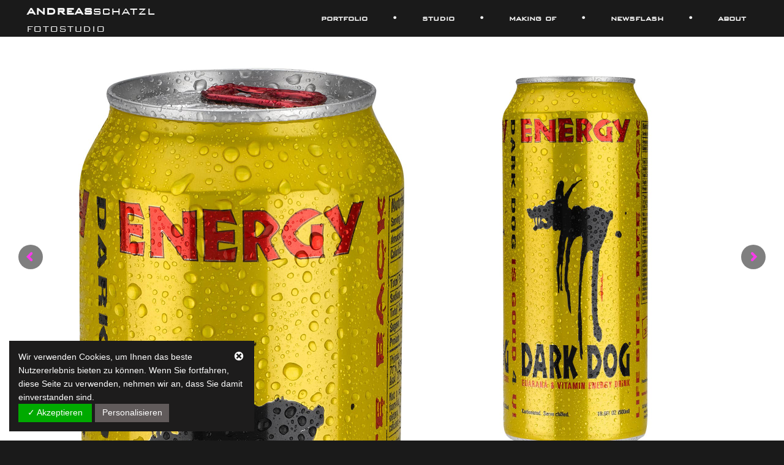

--- FILE ---
content_type: text/html; charset=UTF-8
request_url: https://schatzl.at/dark-dog/9358/
body_size: 19225
content:
<!DOCTYPE HTML>
<html lang="de" prefix="og: https://ogp.me/ns#">
<head>
	<meta charset="UTF-8">
	
<!-- Suchmaschinen-Optimierung durch Rank Math PRO - https://rankmath.com/ -->
<title>Dark Dog</title>
<meta name="robots" content="follow, noindex"/>
<meta property="og:locale" content="de_DE" />
<meta property="og:type" content="article" />
<meta property="og:title" content="Dark Dog" />
<meta property="og:url" content="https://schatzl.at/dark-dog/9358/" />
<meta property="og:site_name" content="andreas schatzl &raquo; fotograf &raquo; fotostudio &raquo; wals bei salzburg" />
<meta property="article:publisher" content="https://www.facebook.com/fotoschatzl/" />
<meta property="article:section" content="Products" />
<meta property="og:image" content="https://schatzl.at/wp-content/uploads/2020/01/DARK_DOGbySchatzl.jpg" />
<meta property="og:image:secure_url" content="https://schatzl.at/wp-content/uploads/2020/01/DARK_DOGbySchatzl.jpg" />
<meta property="og:image:width" content="500" />
<meta property="og:image:height" content="500" />
<meta property="og:image:alt" content="Dark Dog" />
<meta property="og:image:type" content="image/jpeg" />
<meta property="article:published_time" content="2020-01-27T11:57:56+01:00" />
<meta name="twitter:card" content="summary_large_image" />
<meta name="twitter:title" content="Dark Dog" />
<meta name="twitter:image" content="https://schatzl.at/wp-content/uploads/2020/01/DARK_DOGbySchatzl.jpg" />
<script type="application/ld+json" class="rank-math-schema-pro">{"@context":"https://schema.org","@graph":[{"@type":["ProfessionalService","Organization"],"@id":"https://schatzl.at/#organization","name":"andreas schatzl FOTOSTUDIO","url":"https://schatzl.at","sameAs":["https://www.facebook.com/fotoschatzl/"],"logo":{"@type":"ImageObject","@id":"https://schatzl.at/#logo","url":"https://schatzl.at/wp-content/uploads/2020/01/logo-schatzl.png","contentUrl":"https://schatzl.at/wp-content/uploads/2020/01/logo-schatzl.png","caption":"andreas schatzl &raquo; fotograf &raquo; fotostudio &raquo; wals bei salzburg","inLanguage":"de","width":"480","height":"399"},"openingHours":["Monday,Tuesday,Wednesday,Thursday,Friday,Saturday,Sunday 09:00-17:00"],"image":{"@id":"https://schatzl.at/#logo"}},{"@type":"WebSite","@id":"https://schatzl.at/#website","url":"https://schatzl.at","name":"andreas schatzl &raquo; fotograf &raquo; fotostudio &raquo; wals bei salzburg","alternateName":"andreas schatzl &raquo; fotograf &raquo; fotostudio &raquo; wals bei salzburg","publisher":{"@id":"https://schatzl.at/#organization"},"inLanguage":"de"},{"@type":"ImageObject","@id":"https://schatzl.at/wp-content/uploads/2020/01/DARK_DOGbySchatzl.jpg","url":"https://schatzl.at/wp-content/uploads/2020/01/DARK_DOGbySchatzl.jpg","width":"500","height":"500","inLanguage":"de"},{"@type":"WebPage","@id":"https://schatzl.at/dark-dog/9358/#webpage","url":"https://schatzl.at/dark-dog/9358/","name":"Dark Dog","datePublished":"2020-01-27T11:57:56+01:00","dateModified":"2020-01-27T11:57:56+01:00","isPartOf":{"@id":"https://schatzl.at/#website"},"primaryImageOfPage":{"@id":"https://schatzl.at/wp-content/uploads/2020/01/DARK_DOGbySchatzl.jpg"},"inLanguage":"de"},{"@type":"Person","@id":"https://schatzl.at/author/tassilo/","name":"ZooBro","url":"https://schatzl.at/author/tassilo/","image":{"@type":"ImageObject","@id":"https://secure.gravatar.com/avatar/a0594d5c59e3baa15a46d7e6ceceb3c4?s=96&amp;d=mm&amp;r=g","url":"https://secure.gravatar.com/avatar/a0594d5c59e3baa15a46d7e6ceceb3c4?s=96&amp;d=mm&amp;r=g","caption":"ZooBro","inLanguage":"de"},"worksFor":{"@id":"https://schatzl.at/#organization"}},{"@type":"BlogPosting","headline":"Dark Dog","datePublished":"2020-01-27T11:57:56+01:00","dateModified":"2020-01-27T11:57:56+01:00","author":{"@id":"https://schatzl.at/author/tassilo/","name":"ZooBro"},"publisher":{"@id":"https://schatzl.at/#organization"},"name":"Dark Dog","@id":"https://schatzl.at/dark-dog/9358/#richSnippet","isPartOf":{"@id":"https://schatzl.at/dark-dog/9358/#webpage"},"image":{"@id":"https://schatzl.at/wp-content/uploads/2020/01/DARK_DOGbySchatzl.jpg"},"inLanguage":"de","mainEntityOfPage":{"@id":"https://schatzl.at/dark-dog/9358/#webpage"}}]}</script>
<!-- /Rank Math WordPress SEO Plugin -->

<link rel="alternate" type="application/rss+xml" title="andreas schatzl &raquo; Feed" href="https://schatzl.at/feed/" />
<link rel="alternate" type="application/rss+xml" title="andreas schatzl &raquo; Kommentar-Feed" href="https://schatzl.at/comments/feed/" />
<meta name="viewport" content="width=device-width, initial-scale=1">
<meta name="SKYPE_TOOLBAR" content="SKYPE_TOOLBAR_PARSER_COMPATIBLE">
<meta name="theme-color" content="#f3f3f3">
<meta property="og:title" content="Dark Dog">
<meta property="og:url" content="https://schatzl.at/dark-dog/9358/">
<meta property="og:locale" content="de_DE">
<meta property="og:site_name" content="andreas schatzl">
<meta property="og:type" content="article">
<meta property="og:image" content="https://schatzl.at/wp-content/uploads/2020/01/DARK_DOGbySchatzl.jpg" itemprop="image">
<link rel="preload" href="https://schatzl.at/wp-content/uploads/2020/01/TT0590M_.woff" as="font" type="font/woff" crossorigin><link rel="preload" href="https://schatzl.at/wp-content/uploads/2020/01/TT0589M_.woff" as="font" type="font/woff" crossorigin><link rel="preload" href="https://schatzl.at/wp-content/uploads/2022/10/OpenSans-Regular.woff2" as="font" type="font/woff2" crossorigin><link rel="preload" href="https://schatzl.at/wp-content/uploads/2022/10/OpenSans-Regular.woff" as="font" type="font/woff" crossorigin><link rel="preload" href="https://schatzl.at/wp-content/uploads/2022/10/OpenSans-SemiboldItalic.woff2" as="font" type="font/woff2" crossorigin><link rel="preload" href="https://schatzl.at/wp-content/uploads/2022/10/OpenSans-Bold.woff" as="font" type="font/woff" crossorigin><link rel="preload" href="https://schatzl.at/wp-content/uploads/2022/10/OpenSans-Bold.woff2" as="font" type="font/woff2" crossorigin><link rel="preload" href="https://schatzl.at/wp-content/uploads/2022/10/OpenSans-BoldItalic.woff" as="font" type="font/woff" crossorigin><link rel="preload" href="https://schatzl.at/wp-content/uploads/2022/10/OpenSans-ExtraBold.woff" as="font" type="font/woff" crossorigin><link rel="preload" href="https://schatzl.at/wp-content/uploads/2022/10/OpenSans-ExtraBold.woff2" as="font" type="font/woff2" crossorigin><link rel="preload" href="https://schatzl.at/wp-content/uploads/2022/10/OpenSans-Italic.woff" as="font" type="font/woff" crossorigin><link rel="preload" href="https://schatzl.at/wp-content/uploads/2022/10/OpenSans-Italic.woff2" as="font" type="font/woff2" crossorigin><link rel="preload" href="https://schatzl.at/wp-content/uploads/2022/10/OpenSans-ExtraBoldItalic.woff" as="font" type="font/woff" crossorigin><link rel="preload" href="https://schatzl.at/wp-content/uploads/2022/10/OpenSans-ExtraBoldItalic.woff2" as="font" type="font/woff2" crossorigin><link rel="preload" href="https://schatzl.at/wp-content/uploads/2022/10/OpenSans-Light.woff" as="font" type="font/woff" crossorigin><link rel="preload" href="https://schatzl.at/wp-content/uploads/2022/10/OpenSans-Light.woff2" as="font" type="font/woff2" crossorigin><link rel="preload" href="https://schatzl.at/wp-content/uploads/2022/10/OpenSans-LightItalic.woff" as="font" type="font/woff" crossorigin><link rel="preload" href="https://schatzl.at/wp-content/uploads/2022/10/OpenSans-LightItalic.woff2" as="font" type="font/woff2" crossorigin><link rel="preload" href="https://schatzl.at/wp-content/uploads/2022/10/OpenSans-Semibold.woff" as="font" type="font/woff" crossorigin><link rel="preload" href="https://schatzl.at/wp-content/uploads/2022/10/OpenSans-Semibold.woff2" as="font" type="font/woff2" crossorigin><link rel="preload" href="https://schatzl.at/wp-content/uploads/2022/10/OpenSans-SemiboldItalic.woff" as="font" type="font/woff" crossorigin><link rel="preload" href="https://schatzl.at/wp-content/uploads/2022/10/NunitoSans-SemiBoldItalic-1.woff" as="font" type="font/woff" crossorigin><link rel="preload" href="https://schatzl.at/wp-content/uploads/2022/10/NunitoSans-SemiBoldItalic.woff" as="font" type="font/woff" crossorigin><link rel="preload" href="https://schatzl.at/wp-content/uploads/2022/10/NunitoSans-SemiBold.woff" as="font" type="font/woff" crossorigin><link rel="preload" href="https://schatzl.at/wp-content/uploads/2022/10/NunitoSans-LightItalic.woff" as="font" type="font/woff" crossorigin><link rel="preload" href="https://schatzl.at/wp-content/uploads/2022/10/NunitoSans-Light.woff" as="font" type="font/woff" crossorigin><link rel="preload" href="https://schatzl.at/wp-content/uploads/2022/10/NunitoSans-Italic.woff" as="font" type="font/woff" crossorigin><link rel="preload" href="https://schatzl.at/wp-content/uploads/2022/10/NunitoSans-ExtraLightItalic.woff" as="font" type="font/woff" crossorigin><link rel="preload" href="https://schatzl.at/wp-content/uploads/2022/10/NunitoSans-ExtraLight.woff" as="font" type="font/woff" crossorigin><link rel="preload" href="https://schatzl.at/wp-content/uploads/2022/10/NunitoSans-ExtraBoldItalic.woff" as="font" type="font/woff" crossorigin><link rel="preload" href="https://schatzl.at/wp-content/uploads/2022/10/NunitoSans-ExtraBold.woff" as="font" type="font/woff" crossorigin><link rel="preload" href="https://schatzl.at/wp-content/uploads/2022/10/NunitoSans-Regular.woff" as="font" type="font/woff" crossorigin><link rel="preload" href="https://schatzl.at/wp-content/uploads/2022/10/NunitoSans-BoldItalic.woff" as="font" type="font/woff" crossorigin><link rel="preload" href="https://schatzl.at/wp-content/uploads/2022/10/NunitoSans-Bold.woff" as="font" type="font/woff" crossorigin><link rel="preload" href="https://schatzl.at/wp-content/uploads/2022/10/NunitoSans-Black.woff" as="font" type="font/woff" crossorigin><link rel="preload" href="https://schatzl.at/wp-content/uploads/2022/10/NunitoSans-BlackItalic.woff" as="font" type="font/woff" crossorigin><script>
window._wpemojiSettings = {"baseUrl":"https:\/\/s.w.org\/images\/core\/emoji\/15.0.3\/72x72\/","ext":".png","svgUrl":"https:\/\/s.w.org\/images\/core\/emoji\/15.0.3\/svg\/","svgExt":".svg","source":{"concatemoji":"https:\/\/schatzl.at\/wp-includes\/js\/wp-emoji-release.min.js?ver=6.5.7"}};
/*! This file is auto-generated */
!function(i,n){var o,s,e;function c(e){try{var t={supportTests:e,timestamp:(new Date).valueOf()};sessionStorage.setItem(o,JSON.stringify(t))}catch(e){}}function p(e,t,n){e.clearRect(0,0,e.canvas.width,e.canvas.height),e.fillText(t,0,0);var t=new Uint32Array(e.getImageData(0,0,e.canvas.width,e.canvas.height).data),r=(e.clearRect(0,0,e.canvas.width,e.canvas.height),e.fillText(n,0,0),new Uint32Array(e.getImageData(0,0,e.canvas.width,e.canvas.height).data));return t.every(function(e,t){return e===r[t]})}function u(e,t,n){switch(t){case"flag":return n(e,"\ud83c\udff3\ufe0f\u200d\u26a7\ufe0f","\ud83c\udff3\ufe0f\u200b\u26a7\ufe0f")?!1:!n(e,"\ud83c\uddfa\ud83c\uddf3","\ud83c\uddfa\u200b\ud83c\uddf3")&&!n(e,"\ud83c\udff4\udb40\udc67\udb40\udc62\udb40\udc65\udb40\udc6e\udb40\udc67\udb40\udc7f","\ud83c\udff4\u200b\udb40\udc67\u200b\udb40\udc62\u200b\udb40\udc65\u200b\udb40\udc6e\u200b\udb40\udc67\u200b\udb40\udc7f");case"emoji":return!n(e,"\ud83d\udc26\u200d\u2b1b","\ud83d\udc26\u200b\u2b1b")}return!1}function f(e,t,n){var r="undefined"!=typeof WorkerGlobalScope&&self instanceof WorkerGlobalScope?new OffscreenCanvas(300,150):i.createElement("canvas"),a=r.getContext("2d",{willReadFrequently:!0}),o=(a.textBaseline="top",a.font="600 32px Arial",{});return e.forEach(function(e){o[e]=t(a,e,n)}),o}function t(e){var t=i.createElement("script");t.src=e,t.defer=!0,i.head.appendChild(t)}"undefined"!=typeof Promise&&(o="wpEmojiSettingsSupports",s=["flag","emoji"],n.supports={everything:!0,everythingExceptFlag:!0},e=new Promise(function(e){i.addEventListener("DOMContentLoaded",e,{once:!0})}),new Promise(function(t){var n=function(){try{var e=JSON.parse(sessionStorage.getItem(o));if("object"==typeof e&&"number"==typeof e.timestamp&&(new Date).valueOf()<e.timestamp+604800&&"object"==typeof e.supportTests)return e.supportTests}catch(e){}return null}();if(!n){if("undefined"!=typeof Worker&&"undefined"!=typeof OffscreenCanvas&&"undefined"!=typeof URL&&URL.createObjectURL&&"undefined"!=typeof Blob)try{var e="postMessage("+f.toString()+"("+[JSON.stringify(s),u.toString(),p.toString()].join(",")+"));",r=new Blob([e],{type:"text/javascript"}),a=new Worker(URL.createObjectURL(r),{name:"wpTestEmojiSupports"});return void(a.onmessage=function(e){c(n=e.data),a.terminate(),t(n)})}catch(e){}c(n=f(s,u,p))}t(n)}).then(function(e){for(var t in e)n.supports[t]=e[t],n.supports.everything=n.supports.everything&&n.supports[t],"flag"!==t&&(n.supports.everythingExceptFlag=n.supports.everythingExceptFlag&&n.supports[t]);n.supports.everythingExceptFlag=n.supports.everythingExceptFlag&&!n.supports.flag,n.DOMReady=!1,n.readyCallback=function(){n.DOMReady=!0}}).then(function(){return e}).then(function(){var e;n.supports.everything||(n.readyCallback(),(e=n.source||{}).concatemoji?t(e.concatemoji):e.wpemoji&&e.twemoji&&(t(e.twemoji),t(e.wpemoji)))}))}((window,document),window._wpemojiSettings);
</script>
<link rel='stylesheet' id='mediaelement-css' href='https://schatzl.at/wp-includes/js/mediaelement/mediaelementplayer-legacy.min.css?ver=4.2.17' media='all' />
<link rel='stylesheet' id='wp-mediaelement-css' href='https://schatzl.at/wp-includes/js/mediaelement/wp-mediaelement.min.css?ver=6.5.7' media='all' />
<link rel='stylesheet' id='qligg-swiper-css' href='https://schatzl.at/wp-content/plugins/insta-gallery/assets/frontend/swiper/swiper.min.css?ver=4.3.6' media='all' />
<link rel='stylesheet' id='qligg-frontend-css' href='https://schatzl.at/wp-content/plugins/insta-gallery/build/frontend/css/style.css?ver=4.3.6' media='all' />
<link rel='stylesheet' id='local-fonts-css' href='https://schatzl.at/wp-content/dsgvo-all-in-one-wp-pro/google-fonts.css?ver=6.5.7' media='all' />
<style id='wp-emoji-styles-inline-css'>

	img.wp-smiley, img.emoji {
		display: inline !important;
		border: none !important;
		box-shadow: none !important;
		height: 1em !important;
		width: 1em !important;
		margin: 0 0.07em !important;
		vertical-align: -0.1em !important;
		background: none !important;
		padding: 0 !important;
	}
</style>
<link rel='stylesheet' id='contact-form-7-css' href='https://schatzl.at/wp-content/plugins/contact-form-7/includes/css/styles.css?ver=5.9.4' media='all' />
<link rel='stylesheet' id='js_composer_front-css' href='https://schatzl.at/wp-content/plugins/js_composer/assets/css/js_composer.min.css?ver=7.2' media='all' />
<link rel='stylesheet' id='us-theme-css' href='https://schatzl.at/wp-content/uploads/us-assets/schatzl.at.css?ver=3ba727cf' media='all' />
<link rel='stylesheet' id='dsgvoaio_css-css' href='https://schatzl.at/wp-content/plugins/dsgvo-all-in-one-for-wp-pro/assets/css/plugin.css?ver=6.5.7' media='all' />
<link rel='stylesheet' id='dashicons-css' href='https://schatzl.at/wp-includes/css/dashicons.min.css?ver=6.5.7' media='all' />
<link rel='stylesheet' id='bsf-Defaults-css' href='https://schatzl.at/wp-content/uploads/smile_fonts/Defaults/Defaults.css?ver=3.19.19' media='all' />
<script src="https://schatzl.at/wp-includes/js/jquery/jquery.min.js?ver=3.7.1" id="jquery-core-js"></script>
<script src="//schatzl.at/wp-content/plugins/revslider/sr6/assets/js/rbtools.min.js?ver=6.7.11" id="tp-tools-js"></script>
<script src="//schatzl.at/wp-content/plugins/revslider/sr6/assets/js/rs6.min.js?ver=6.7.11" id="revmin-js"></script>
<script id="dsgvoaio_core_js-js-extra">
var parms = {"iframe_blocker_layertext":[" "," "," "," "," "],"shortcode_blocker_layertext":{"1":" ","2":" ","3":" ","4":" ","5":" "},"adminajaxurl":"https:\/\/schatzl.at\/wp-admin\/admin-ajax.php","textgfrecaptchaloaded":"","customservice1_use":"","customservice1_needconsent":"true","customservice1_key":"customservice1","customservice1_name":"","customservice1_cookies":"","customservice1_type":"social","customservice1_readmore":"","customservice1_code_accept":"","customservice1_code_reject":"","customservice2_use":"","customservice2_needconsent":"true","customservice2_key":"customservice2","customservice2_name":"","customservice2_cookies":"","customservice2_type":"social","customservice2_readmore":"","customservice2_code_accept":"","customservice2_code_reject":"","customservice3_use":"","customservice3_needconsent":"true","customservice3_key":"customservice3","customservice3_name":"","customservice3_cookies":"","customservice3_type":"social","customservice3_readmore":"","customservice3_code_accept":"","customservice3_code_reject":"","animation_time":"1000","use_wpgmp":"","customservice4_use":"","customservice4_needconsent":"true","customservice4_key":"customservice4","customservice4_name":"","customservice4_cookies":"","customservice4_type":"social","customservice4_readmore":"","customservice4_code_accept":"","customservice4_code_reject":"","customservice5_use":"","customservice5_needconsent":"true","customservice5_key":"customservice5","customservice5_name":"","customservice5_cookies":"","customservice5_type":"social","customservice5_readmore":"","customservice5_code_accept":"","customservice5_code_reject":"","desc_other":"Dienste zum Anzeigen von Web-Inhalten.","desc_support":"Support Dienste erlauben es die Urheber der Seite zu kontaktieren und sie zu verbessern.","desc_comment":"Kommentar Dienste erleichtern die Organisation von Kommentaren und helfen dabei Spam zu verhindern.","desc_video":"Video Platformen erlauben Videoinhalte einzublenden und die Sichtbarkeit der Seite zu erh\u00f6hen.","desc_social":"Soziale Netzwerke k\u00f6nnen die Benutzbarkeit der Seite verbessern und den Bekanntheitsgrad erh\u00f6hen.","desc_analytic":"Die verwendeten Besucher Z\u00e4hldienste generieren Statistiken die dabei helfen, die Seite zu verbessern.","desc_ads":"Werbenetzwerke dienen dazu um dem Seitenbetreiber Einnahmen zu generieren.","desc_apis":"APIs werden benutzt um Skripte zu laden, wie: Geolokalisation, Suchmaschinen, \u00dcbersetzungen, ...","desc_essentail":"Hierbei handelt es sich um technisch notwendige Cookies.","popupagbs":" ","cookiedescriptiontext":"Wenn Sie diese Dienste nutzen, erlauben Sie deren 'Cookies' und Tracking-Funktionen, die zu ihrer ordnungsgem\u00e4\u00dfen Funktion notwendig sind.","nocookietext":"Dieser Dienst hat keine Cookies gespeichert","cookietextusagebefore":"Cookies:","linkto":"Zur offiziellen Webseite","cookietextusage":"Gespeicherte Cookies:","privacybtntext":"Datenschutzbedingungen","closetext":"Schlie\u00dfen","deactivatedtext":"ist deaktiviert.","accepttext":"Erlauben","denytext":"Ablehnen","noticestyle":"style4","gofundmename":"GoFundMe","openstreetmapname":"OpenStreetMap","komootname":"Komoot","piwikname":"Matomo (Piwik)","cookie_time":"1","statcountername":"Statcounter","fastcountername":"FastCounter","fbcustomerchatname":"Messenger Customer Chat","onesignalname":"OneSignal","tidioname":"Tidio Live Chat","slimstatsname":"Slimstats","etrackername":"eTracker","clickyname":"Clicky","slidesharename":"Slideshare","vimeoname":"Vimeo","hearthisname":"Hearthis","mixcloudname":"Mixcloud","soundcloudname":"Soundcloud","dailymotionname":"Dailymotion","youtubename":"Youtube","addtoanyname":"AddToAny","addthisname":"AddThis","shareaholicname":"Shareaholic","sharethisdisplayname":"ShareThis","fblikename":"Facebook (Gef\u00e4llt mir \/ Like Button)","fbfeedname":"Facebook Feed","fbcommentsname":"Facebook Kommentare","pinterestname":"Pinterest","instagramname":"Instagram","diqusname":"Disqus","amazonname":"Amazon","recaptchaname":"reCAPTCHA","gmapsname":"Google Maps","hotjarname":"Hotjar","awinname":"Awin","criteoname":"Criteo","adsensename":"Google Adsense","gatagname":"Google Analytics Tag Manager (gtag.js)","ganame":"Google Analytics","fbpixelname":"Facebook Pixel","pixelorderid":"","fbpixel_content_type":"","fbpixel_content_ids":"","fbpixel_currency":"","fbpixel_product_cat":"","fbpixel_content_name":"","fbpixel_product_price":"","isbuyedsendet":"","allowallname":"Alle erlauben","denyallname":"Alle ablehnen","showpolicyname":"Datenschutzbedingungen \/ Cookies","yesname":"Ja","noname":"Nein","maincookiesname":"Allgemeine Cookies","language":"de","auto_accept_scrolling_percent":"25","wpcookiesname":"Allgemeine Cookies","privacysettingsname":"Datenschutz Einstellungen","servicecontrolname":"Service-Kontrolle","other_cat_name":"Andere","essential_cat_name":"Essenziell","apis_cat_name":"APIs","support_cat_name":"Support Dienste","comments_cat_name":"Kommentar Dienste","video_cat_name":"Video & Audio Dienste","social_cat_name":"Soziale Netzwerke","ads_cat_name":"Anzeigen Netzwerke","analytics_cat_name":"Besucherz\u00e4hlerdienste","popupbtncolor":"808080","popupbtncoloractive":"1B870B","popupbtncolordeactive":"9C1A1A","instagram_accesstoken":"0","instagram_userid":"0","plugin_dir":"https%3A%2F%2Fschatzl.at%2Fwp-content%2Fplugins%2Fdsgvo-all-in-one-for-wp-pro%2F","plugin_url":"https%3A%2F%2Fschatzl.at%2Fwp-content%2Fplugins%2Fdsgvo-all-in-one-for-wp-pro%2F","btnbgcoloraccept":"00AA00","cansetcookies":"Folgende Cookies k\u00f6nnen gespeichert werden","usenocookies":"Dieser Dienst nutzt keine Cookies","nocookiesaved":"Dieser Dienst hat keine Cookies gespeichert","savedcookies":"Gespeicherte Cookies:","matomo_defaultoptinout":"optin","ga_defaultoptinout":"optin","pixeleventcurrency":"","pixeleventamount":"","pixelevent":"","autoacceptscrolling":"","backgroundcolor":"1D1C1C","textcolor":"FFFFFF","buttonbackground":"615B5B","buttontextcolor":"FFFFFF","buttonlinkcolor":"FFFFFF","cookietext":"<p>Wir verwenden Cookies, um Ihnen das beste Nutzererlebnis bieten zu k\u00f6nnen. Wenn Sie fortfahren, diese Seite zu verwenden, nehmen wir an, dass Sie damit einverstanden sind.<\/p>\n","cookieaccepttext":"Akzeptieren","btn_text_customize":"Personalisieren","cookietextscroll":"Durch das fortgesetzte bl\u00e4ttern, stimmen Sie der Benutzung von externen Diensten automatisch zu.","policyurl":"","onscrolltext":"<p>Durch das fortgesetzte bl\u00e4ttern, stimmen Sie der Benutzung von externen Diensten automatisch zu.<\/p>\n","onscrolltextbold":"Durch das fortgesetzte bl\u00e4ttern, stimmen Sie der Benutzung von externen Diensten automatisch zu.","loadingtext":"<div class='dsgvoaio_loading_text'><div class='dsgvoaio-lds'><div><\/div><div><\/div><div><\/div><div><\/div><\/div><br\/>Bitte warten. Der Dienst wird geladen...<\/div>","show_layertext":"","googlemaps_spt":"","gofundme_spt":"","recaptcha_spt":"","addtoany_spt":"","linkedin_spt":"","addthis_spt":"","shareaholic_spt":"","sharethis_spt":"","openstreetmap_spt":"F\u00fcr die Nutzung von Openstreetmap (Verein OpenStreetMap Austria, 1050 Wien, Embelgasse 2-8\/212) ben\u00f6tigen wir laut DSGVO Ihre Zustimmung.\r\n\r\nEs werden seitens Openstreetmap personenbezogene Daten erhoben, verarbeitet und gespeichert. Welche Daten genau entnehmen Sie bitte den Datenschutzbedingungen.","komoot_spt":"","amazon_spt":"","criteo_spt":"","adsense_spt":"","vgwort_spt":"","fastcounter_spt":"","statcounter_spt":"","slideshare_spt":"","mixcloud_spt":"","hearthis_spt":"","soundcloud_spt":"","dailymotion_spt":"","vimeo_spt":"","youtube_spt":"","vgwort_defaultoptinout":"optin","woocommercecookies":"","polylangcookie":"","languageswitcher":" ","policyurltext":"Hier finden Sie unsere Datenschutzbestimmungen","ablehnentxt":"Ablehnen","ablehnentext":"Sie haben die Bedingungen abgelehnt. Sie werden daher auf google.de weitergeleitet.","ablehnenurl":"www.google.de","showrejectbtn":"off","outgoing_text":"<p><strong>Sie verlassen nun unsere Internetpr\u00e4senz<\/strong><\/p>\n<p>Da Sie auf einen externen Link geklickt haben verlassen Sie nun unsere Internetpr\u00e4senz.<\/p>\n<p>Sind Sie damit einverstanden so klicken Sie auf den nachfolgenden Button:<\/p>\n"};
</script>
<script src="https://schatzl.at/wp-content/plugins/dsgvo-all-in-one-for-wp-pro/assets/js/tarteaucitron/tarteaucitron.min.js?ver=6.5.7" id="dsgvoaio_core_js-js"></script>
<script src="https://schatzl.at/wp-content/plugins/dsgvo-all-in-one-for-wp-pro/assets/js/postscribe.min.js?ver=6.5.7" id="dsdvo_wp_postscribe-js"></script>
<script></script><link rel="https://api.w.org/" href="https://schatzl.at/wp-json/" /><link rel="alternate" type="application/json" href="https://schatzl.at/wp-json/wp/v2/posts/9358" /><link rel="EditURI" type="application/rsd+xml" title="RSD" href="https://schatzl.at/xmlrpc.php?rsd" />
<meta name="generator" content="WordPress 6.5.7" />
<link rel='shortlink' href='https://schatzl.at/?p=9358' />
<link rel="alternate" type="application/json+oembed" href="https://schatzl.at/wp-json/oembed/1.0/embed?url=https%3A%2F%2Fschatzl.at%2Fdark-dog%2F9358%2F" />
<link rel="alternate" type="text/xml+oembed" href="https://schatzl.at/wp-json/oembed/1.0/embed?url=https%3A%2F%2Fschatzl.at%2Fdark-dog%2F9358%2F&#038;format=xml" />
		<script>
			document.documentElement.className = document.documentElement.className.replace('no-js', 'js');
		</script>
				<style>
			.no-js img.lazyload {
				display: none;
			}

			figure.wp-block-image img.lazyloading {
				min-width: 150px;
			}

						.lazyload, .lazyloading {
				opacity: 0;
			}

			.lazyloaded {
				opacity: 1;
				transition: opacity 400ms;
				transition-delay: 0ms;
			}

					</style>
				<script id="us_add_no_touch">
			if ( ! /Android|webOS|iPhone|iPad|iPod|BlackBerry|IEMobile|Opera Mini/i.test( navigator.userAgent ) ) {
				var root = document.getElementsByTagName( 'html' )[ 0 ]
				root.className += " no-touch";
			}
		</script>
		<meta name="generator" content="Powered by WPBakery Page Builder - drag and drop page builder for WordPress."/>
<meta name="generator" content="Powered by Slider Revolution 6.7.11 - responsive, Mobile-Friendly Slider Plugin for WordPress with comfortable drag and drop interface." />
<link rel="icon" href="https://schatzl.at/wp-content/uploads/2020/01/logo-schatzl-150x150.png" sizes="32x32" />
<link rel="icon" href="https://schatzl.at/wp-content/uploads/2020/01/logo-schatzl.png" sizes="192x192" />
<link rel="apple-touch-icon" href="https://schatzl.at/wp-content/uploads/2020/01/logo-schatzl.png" />
<meta name="msapplication-TileImage" content="https://schatzl.at/wp-content/uploads/2020/01/logo-schatzl.png" />
<script>function setREVStartSize(e){
			//window.requestAnimationFrame(function() {
				window.RSIW = window.RSIW===undefined ? window.innerWidth : window.RSIW;
				window.RSIH = window.RSIH===undefined ? window.innerHeight : window.RSIH;
				try {
					var pw = document.getElementById(e.c).parentNode.offsetWidth,
						newh;
					pw = pw===0 || isNaN(pw) || (e.l=="fullwidth" || e.layout=="fullwidth") ? window.RSIW : pw;
					e.tabw = e.tabw===undefined ? 0 : parseInt(e.tabw);
					e.thumbw = e.thumbw===undefined ? 0 : parseInt(e.thumbw);
					e.tabh = e.tabh===undefined ? 0 : parseInt(e.tabh);
					e.thumbh = e.thumbh===undefined ? 0 : parseInt(e.thumbh);
					e.tabhide = e.tabhide===undefined ? 0 : parseInt(e.tabhide);
					e.thumbhide = e.thumbhide===undefined ? 0 : parseInt(e.thumbhide);
					e.mh = e.mh===undefined || e.mh=="" || e.mh==="auto" ? 0 : parseInt(e.mh,0);
					if(e.layout==="fullscreen" || e.l==="fullscreen")
						newh = Math.max(e.mh,window.RSIH);
					else{
						e.gw = Array.isArray(e.gw) ? e.gw : [e.gw];
						for (var i in e.rl) if (e.gw[i]===undefined || e.gw[i]===0) e.gw[i] = e.gw[i-1];
						e.gh = e.el===undefined || e.el==="" || (Array.isArray(e.el) && e.el.length==0)? e.gh : e.el;
						e.gh = Array.isArray(e.gh) ? e.gh : [e.gh];
						for (var i in e.rl) if (e.gh[i]===undefined || e.gh[i]===0) e.gh[i] = e.gh[i-1];
											
						var nl = new Array(e.rl.length),
							ix = 0,
							sl;
						e.tabw = e.tabhide>=pw ? 0 : e.tabw;
						e.thumbw = e.thumbhide>=pw ? 0 : e.thumbw;
						e.tabh = e.tabhide>=pw ? 0 : e.tabh;
						e.thumbh = e.thumbhide>=pw ? 0 : e.thumbh;
						for (var i in e.rl) nl[i] = e.rl[i]<window.RSIW ? 0 : e.rl[i];
						sl = nl[0];
						for (var i in nl) if (sl>nl[i] && nl[i]>0) { sl = nl[i]; ix=i;}
						var m = pw>(e.gw[ix]+e.tabw+e.thumbw) ? 1 : (pw-(e.tabw+e.thumbw)) / (e.gw[ix]);
						newh =  (e.gh[ix] * m) + (e.tabh + e.thumbh);
					}
					var el = document.getElementById(e.c);
					if (el!==null && el) el.style.height = newh+"px";
					el = document.getElementById(e.c+"_wrapper");
					if (el!==null && el) {
						el.style.height = newh+"px";
						el.style.display = "block";
					}
				} catch(e){
					console.log("Failure at Presize of Slider:" + e)
				}
			//});
		  };</script>
<style></style><style>
				 .dsdvo-cookie-notice #tarteaucitronDisclaimerAlert a {
					color: #FFFFFF !important;
				 }
				 </style><style>
						#tarteaucitronClosePanel {
							font-size: 12px !important;
			
						}					
					
						.tac_float .tarteaucitronAllow,  .tac_float  .tarteaucitronPolicy{
							font-size: 12px !important;
			
						}					
					
						.tac_float {
							font-size: 12px !important;
			
						}					
					
						.tarteaucitronListCookies , .tarteaucitronHidden .tarteaucitronTitle, .tarteaucitronName a{
							font-size: 12px !important;
			
						}					
					
						.tarteaucitronHidden .tarteaucitronTitle a , .tarteaucitronHidden .tarteaucitronTitle{
							font-size: 14px !important;
			
						}					
					
						.tarteaucitronName b {
							font-size: 18px !important;
			
						}					
					
						.tarteaucitronAllow , .tarteaucitronDeny, .tarteaucitronPolicy{
							font-size: 14px !important;
							line-height: 18px !important;
			
						}					
					
						#tarteaucitron #tarteaucitronServices .tarteaucitronMainLine .tarteaucitronName b, #tarteaucitron #tarteaucitronServices .tarteaucitronMainLine .tarteaucitronName a {
							font-size: 22px !important;
							line-height: 30px;
						}					
					
						.dsdvo-cookie-notice #tarteaucitronAccept, .dsdvo-cookie-notice #tarteaucitronPersonalize, .dsdvo-cookie-notice #tarteaucitronCloseAlert {
							font-size: 14px !important;
							line-height: 18px !important;
						}					
					
						#tarteaucitronDisclaimerAlert, #tarteaucitronDisclaimerAlert p, #tarteaucitronDisclaimerAlert table td, #tarteaucitronDisclaimerAlert table th, #tarteaucitronDisclaimerAlert b, #tarteaucitronDisclaimerAlert a {
							font-size: 14px !important;
						}	
						#tarteaucitronDisclaimerAlert, #tarteaucitronDisclaimerAlert p	 {
							line-height: 22px !important;
						}				
						#tarteaucitronDisclaimerAlert h1 {
							font-size: 29px !important;
						}	
						#tarteaucitronDisclaimerAlert h2 {
							font-size: 26px !important;
						}	
						#tarteaucitronDisclaimerAlert h3 {
							font-size: 23px !important;
						}	
						#tarteaucitronDisclaimerAlert h4 {
							font-size: 20px !important;
						}	
						#tarteaucitronDisclaimerAlert h5 {
							font-size: 17px !important;
						}	
						#tarteaucitronDisclaimerAlert h6 {
							font-size: 14px !important;
						}							
					
						.tac_float, .youtube_player .tac_float,.vimeo_player .tac_float {
							background: #333333 !important;
							color: #FFFFFF !important;
						}	
						.tac_activate .tac_float b	{
							color: #FFFFFF !important;
						}				
					
						.tac_activate .tac_float .tarteaucitronAllow {
							color: #FFFFFF !important;
							background-color: #1B870B !important;
						}			
					
						.tac_activate .tac_float .tarteaucitronPolicy {
							color: #FFFFFF !important;
							background-color: #0B5087 !important;
						}			
					
						.tarteaucitronAlertSmallTop {
							top: 0;
							left: 0 !important;
							right: auto !important;
						}			
					
					.switchdsgvoaio-input:checked ~ .switchdsgvoaio-label {
						background: #1B870B !important;
					}
					.switchdsgvoaio-label {
						background: #9C1A1A !important;
					}
					.switchdsgvoaio-label:before {
						color: #FFFFFF;
					}	
					.switchdsgvoaio.dsgvoaiowaiting .switchdsgvoaio-label {
						background: #808080 !important;
					}					
					#tarteaucitron #tarteaucitronServices .tarteaucitronMainLine {
						background: #333333 !important;
						border: 3px solid #333333 !important;
						border-left: 9px solid #333333 !important;
						border-top: 5px solid #333333 !important;
						margin-bottom: 0;
						margin-top: 21px;
						position: relative;
					}
					.dsgvoaio_pol_header .dsgvo_hide_policy_popup .dashicons,#tarteaucitron #tarteaucitronServices .tarteaucitronMainLine .tarteaucitronName b, #tarteaucitron #tarteaucitronServices .tarteaucitronTitle, #tarteaucitronAlertSmall #tarteaucitronCookiesListContainer #tarteaucitronClosePanelCookie, #tarteaucitron #tarteaucitronClosePanel, #tarteaucitron #tarteaucitronServices .tarteaucitronMainLine .tarteaucitronName a, #tarteaucitron #tarteaucitronServices .tarteaucitronTitle a {
						color: #FFFFFF !important;
					}
	
					#tarteaucitronAlertSmall #tarteaucitronCookiesListContainer #tarteaucitronCookiesList .tarteaucitronTitle, #tarteaucitron #tarteaucitronServices .tarteaucitronTitle, #tarteaucitron #tarteaucitronInfo, #tarteaucitron #tarteaucitronServices .tarteaucitronDetails {
						background: #333333 !important;
					}
					
					#tarteaucitronAlertSmall #tarteaucitronCookiesListContainer #tarteaucitronClosePanelCookie, #tarteaucitron #tarteaucitronClosePanel, .dsgvoaio_pol_header {
						background: #333333 !important;
						
					}
					
					#tarteaucitron .tarteaucitronBorder {
						background: #fff;
						border: 2px solid #333333 !important;
					}
					
					#dsgvo_service_control .dsdvo-cookie-notice.style1 {
						background: #333333 !important;
					}
					
					#tarteaucitron #tarteaucitronServices .tarteaucitronLine .tarteaucitronAsk .tarteaucitronAllow, #tarteaucitron #tarteaucitronServices .tarteaucitronLine .tarteaucitronAsk .tarteaucitronDeny, .tac_activate .tarteaucitronAllow {
						background: #808080;
						color: #FFFFFF !important;
					}
					
					#tarteaucitronAlertSmall {
						background: #333333 !important;
						border-radius: 0px;
					}
					
					#tarteaucitronAlertBig #tarinner, #tarteaucitronAlertBig {
						border-radius: 0px;
					}
					
					.tarteaucitronBorder {
						border-bottom-left-radius: 0px;
						border-bottom-right-radius: 0px;						
					}
					
					#tarteaucitronClosePanel {
						border-top-left-radius: 0px;
						border-top-right-radius: 0px;						
					}
					
					#tarteaucitron #tarteaucitronServices .tarteaucitronMainLine, .dsgvoaio_pol_header {
						border-top-left-radius: 0px;					
					}					
					
					#tarteaucitronAlertSmall #tarteaucitronManager {
						color: #FFFFFF !important;
					}
					#tarteaucitronAlertSmall #tarteaucitronManager #tarteaucitronDot #tarteaucitronDotGreen {
						background-color: #1B870B !important;
					}
					
					#tarteaucitronAlertSmall #tarteaucitronManager #tarteaucitronDot #tarteaucitronDotRed {
						background-color: #9C1A1A !important;
					}
				 </style><noscript><style> .wpb_animate_when_almost_visible { opacity: 1; }</style></noscript>		<style id="us-icon-fonts">@font-face{font-display:block;font-style:normal;font-family:"fontawesome";font-weight:900;src:url("https://schatzl.at/wp-content/themes/Impreza/fonts/fa-solid-900.woff2?ver=8.20") format("woff2"),url("https://schatzl.at/wp-content/themes/Impreza/fonts/fa-solid-900.woff?ver=8.20") format("woff")}.fas{font-family:"fontawesome";font-weight:900}@font-face{font-display:block;font-style:normal;font-family:"fontawesome";font-weight:400;src:url("https://schatzl.at/wp-content/themes/Impreza/fonts/fa-regular-400.woff2?ver=8.20") format("woff2"),url("https://schatzl.at/wp-content/themes/Impreza/fonts/fa-regular-400.woff?ver=8.20") format("woff")}.far{font-family:"fontawesome";font-weight:400}@font-face{font-display:block;font-style:normal;font-family:"fontawesome";font-weight:300;src:url("https://schatzl.at/wp-content/themes/Impreza/fonts/fa-light-300.woff2?ver=8.20") format("woff2"),url("https://schatzl.at/wp-content/themes/Impreza/fonts/fa-light-300.woff?ver=8.20") format("woff")}.fal{font-family:"fontawesome";font-weight:300}@font-face{font-display:block;font-style:normal;font-family:"Font Awesome 5 Duotone";font-weight:900;src:url("https://schatzl.at/wp-content/themes/Impreza/fonts/fa-duotone-900.woff2?ver=8.20") format("woff2"),url("https://schatzl.at/wp-content/themes/Impreza/fonts/fa-duotone-900.woff?ver=8.20") format("woff")}.fad{font-family:"Font Awesome 5 Duotone";font-weight:900}.fad{position:relative}.fad:before{position:absolute}.fad:after{opacity:0.4}@font-face{font-display:block;font-style:normal;font-family:"Font Awesome 5 Brands";font-weight:400;src:url("https://schatzl.at/wp-content/themes/Impreza/fonts/fa-brands-400.woff2?ver=8.20") format("woff2"),url("https://schatzl.at/wp-content/themes/Impreza/fonts/fa-brands-400.woff?ver=8.20") format("woff")}.fab{font-family:"Font Awesome 5 Brands";font-weight:400}@font-face{font-display:block;font-style:normal;font-family:"Material Icons";font-weight:400;src:url("https://schatzl.at/wp-content/themes/Impreza/fonts/material-icons.woff2?ver=8.20") format("woff2"),url("https://schatzl.at/wp-content/themes/Impreza/fonts/material-icons.woff?ver=8.20") format("woff")}.material-icons{font-family:"Material Icons";font-weight:400}</style>
				<style id="us-current-header-css"> .l-subheader.at_middle,.l-subheader.at_middle .w-dropdown-list,.l-subheader.at_middle .type_mobile .w-nav-list.level_1{background:var(--color-header-middle-bg);color:var(--color-header-middle-text)}.no-touch .l-subheader.at_middle a:hover,.no-touch .l-header.bg_transparent .l-subheader.at_middle .w-dropdown.opened a:hover{color:var(--color-header-middle-text-hover)}.l-header.bg_transparent:not(.sticky) .l-subheader.at_middle{background:var(--color-header-transparent-bg);color:var(--color-header-transparent-text)}.no-touch .l-header.bg_transparent:not(.sticky) .at_middle .w-cart-link:hover,.no-touch .l-header.bg_transparent:not(.sticky) .at_middle .w-text a:hover,.no-touch .l-header.bg_transparent:not(.sticky) .at_middle .w-html a:hover,.no-touch .l-header.bg_transparent:not(.sticky) .at_middle .w-nav>a:hover,.no-touch .l-header.bg_transparent:not(.sticky) .at_middle .w-menu a:hover,.no-touch .l-header.bg_transparent:not(.sticky) .at_middle .w-search>a:hover,.no-touch .l-header.bg_transparent:not(.sticky) .at_middle .w-dropdown a:hover,.no-touch .l-header.bg_transparent:not(.sticky) .at_middle .type_desktop .menu-item.level_1:hover>a{color:var(--color-header-transparent-text-hover)}.header_ver .l-header{background:var(--color-header-middle-bg);color:var(--color-header-middle-text)}@media (min-width:901px){.hidden_for_default{display:none!important}.l-subheader.at_top{display:none}.l-subheader.at_bottom{display:none}.l-header{position:relative;z-index:111;width:100%}.l-subheader{margin:0 auto}.l-subheader.width_full{padding-left:1.5rem;padding-right:1.5rem}.l-subheader-h{display:flex;align-items:center;position:relative;margin:0 auto;max-width:var(--site-content-width,1200px);height:inherit}.w-header-show{display:none}.l-header.pos_fixed{position:fixed;left:0}.l-header.pos_fixed:not(.notransition) .l-subheader{transition-property:transform,background,box-shadow,line-height,height;transition-duration:.3s;transition-timing-function:cubic-bezier(.78,.13,.15,.86)}.headerinpos_bottom.sticky_first_section .l-header.pos_fixed{position:fixed!important}.header_hor .l-header.sticky_auto_hide{transition:transform .3s cubic-bezier(.78,.13,.15,.86) .1s}.header_hor .l-header.sticky_auto_hide.down{transform:translateY(-110%)}.l-header.bg_transparent:not(.sticky) .l-subheader{box-shadow:none!important;background:none}.l-header.bg_transparent~.l-main .l-section.width_full.height_auto:first-of-type>.l-section-h{padding-top:0!important;padding-bottom:0!important}.l-header.pos_static.bg_transparent{position:absolute;left:0}.l-subheader.width_full .l-subheader-h{max-width:none!important}.l-header.shadow_thin .l-subheader.at_middle,.l-header.shadow_thin .l-subheader.at_bottom{box-shadow:0 1px 0 rgba(0,0,0,0.08)}.l-header.shadow_wide .l-subheader.at_middle,.l-header.shadow_wide .l-subheader.at_bottom{box-shadow:0 3px 5px -1px rgba(0,0,0,0.1),0 2px 1px -1px rgba(0,0,0,0.05)}.header_hor .l-subheader-cell>.w-cart{margin-left:0;margin-right:0}:root{--header-height:60px;--header-sticky-height:60px}.l-header:before{content:'60'}.l-header.sticky:before{content:'60'}.l-subheader.at_top{line-height:40px;height:40px}.l-header.sticky .l-subheader.at_top{line-height:40px;height:40px}.l-subheader.at_middle{line-height:60px;height:60px}.l-header.sticky .l-subheader.at_middle{line-height:60px;height:60px}.l-subheader.at_bottom{line-height:50px;height:50px}.l-header.sticky .l-subheader.at_bottom{line-height:50px;height:50px}.headerinpos_above .l-header.pos_fixed{overflow:hidden;transition:transform 0.3s;transform:translate3d(0,-100%,0)}.headerinpos_above .l-header.pos_fixed.sticky{overflow:visible;transform:none}.headerinpos_above .l-header.pos_fixed~.l-section>.l-section-h,.headerinpos_above .l-header.pos_fixed~.l-main .l-section:first-of-type>.l-section-h{padding-top:0!important}.headerinpos_below .l-header.pos_fixed:not(.sticky){position:absolute;top:100%}.headerinpos_below .l-header.pos_fixed~.l-main>.l-section:first-of-type>.l-section-h{padding-top:0!important}.headerinpos_below .l-header.pos_fixed~.l-main .l-section.full_height:nth-of-type(2){min-height:100vh}.headerinpos_below .l-header.pos_fixed~.l-main>.l-section:nth-of-type(2)>.l-section-h{padding-top:var(--header-height)}.headerinpos_bottom .l-header.pos_fixed:not(.sticky){position:absolute;top:100vh}.headerinpos_bottom .l-header.pos_fixed~.l-main>.l-section:first-of-type>.l-section-h{padding-top:0!important}.headerinpos_bottom .l-header.pos_fixed~.l-main>.l-section:first-of-type>.l-section-h{padding-bottom:var(--header-height)}.headerinpos_bottom .l-header.pos_fixed.bg_transparent~.l-main .l-section.valign_center:not(.height_auto):first-of-type>.l-section-h{top:calc( var(--header-height) / 2 )}.headerinpos_bottom .l-header.pos_fixed:not(.sticky) .w-cart-dropdown,.headerinpos_bottom .l-header.pos_fixed:not(.sticky) .w-nav.type_desktop .w-nav-list.level_2{bottom:100%;transform-origin:0 100%}.headerinpos_bottom .l-header.pos_fixed:not(.sticky) .w-nav.type_mobile.m_layout_dropdown .w-nav-list.level_1{top:auto;bottom:100%;box-shadow:var(--box-shadow-up)}.headerinpos_bottom .l-header.pos_fixed:not(.sticky) .w-nav.type_desktop .w-nav-list.level_3,.headerinpos_bottom .l-header.pos_fixed:not(.sticky) .w-nav.type_desktop .w-nav-list.level_4{top:auto;bottom:0;transform-origin:0 100%}.headerinpos_bottom .l-header.pos_fixed:not(.sticky) .w-dropdown-list{top:auto;bottom:-0.4em;padding-top:0.4em;padding-bottom:2.4em}.admin-bar .l-header.pos_static.bg_solid~.l-main .l-section.full_height:first-of-type{min-height:calc( 100vh - var(--header-height) - 32px )}.admin-bar .l-header.pos_fixed:not(.sticky_auto_hide)~.l-main .l-section.full_height:not(:first-of-type){min-height:calc( 100vh - var(--header-sticky-height) - 32px )}.admin-bar.headerinpos_below .l-header.pos_fixed~.l-main .l-section.full_height:nth-of-type(2){min-height:calc(100vh - 32px)}}@media (min-width:1025px) and (max-width:900px){.hidden_for_laptops{display:none!important}.l-subheader.at_top{display:none}.l-subheader.at_bottom{display:none}.l-header{position:relative;z-index:111;width:100%}.l-subheader{margin:0 auto}.l-subheader.width_full{padding-left:1.5rem;padding-right:1.5rem}.l-subheader-h{display:flex;align-items:center;position:relative;margin:0 auto;max-width:var(--site-content-width,1200px);height:inherit}.w-header-show{display:none}.l-header.pos_fixed{position:fixed;left:0}.l-header.pos_fixed:not(.notransition) .l-subheader{transition-property:transform,background,box-shadow,line-height,height;transition-duration:.3s;transition-timing-function:cubic-bezier(.78,.13,.15,.86)}.headerinpos_bottom.sticky_first_section .l-header.pos_fixed{position:fixed!important}.header_hor .l-header.sticky_auto_hide{transition:transform .3s cubic-bezier(.78,.13,.15,.86) .1s}.header_hor .l-header.sticky_auto_hide.down{transform:translateY(-110%)}.l-header.bg_transparent:not(.sticky) .l-subheader{box-shadow:none!important;background:none}.l-header.bg_transparent~.l-main .l-section.width_full.height_auto:first-of-type>.l-section-h{padding-top:0!important;padding-bottom:0!important}.l-header.pos_static.bg_transparent{position:absolute;left:0}.l-subheader.width_full .l-subheader-h{max-width:none!important}.l-header.shadow_thin .l-subheader.at_middle,.l-header.shadow_thin .l-subheader.at_bottom{box-shadow:0 1px 0 rgba(0,0,0,0.08)}.l-header.shadow_wide .l-subheader.at_middle,.l-header.shadow_wide .l-subheader.at_bottom{box-shadow:0 3px 5px -1px rgba(0,0,0,0.1),0 2px 1px -1px rgba(0,0,0,0.05)}.header_hor .l-subheader-cell>.w-cart{margin-left:0;margin-right:0}:root{--header-height:60px;--header-sticky-height:60px}.l-header:before{content:'60'}.l-header.sticky:before{content:'60'}.l-subheader.at_top{line-height:40px;height:40px}.l-header.sticky .l-subheader.at_top{line-height:40px;height:40px}.l-subheader.at_middle{line-height:60px;height:60px}.l-header.sticky .l-subheader.at_middle{line-height:60px;height:60px}.l-subheader.at_bottom{line-height:50px;height:50px}.l-header.sticky .l-subheader.at_bottom{line-height:50px;height:50px}.headerinpos_above .l-header.pos_fixed{overflow:hidden;transition:transform 0.3s;transform:translate3d(0,-100%,0)}.headerinpos_above .l-header.pos_fixed.sticky{overflow:visible;transform:none}.headerinpos_above .l-header.pos_fixed~.l-section>.l-section-h,.headerinpos_above .l-header.pos_fixed~.l-main .l-section:first-of-type>.l-section-h{padding-top:0!important}.headerinpos_below .l-header.pos_fixed:not(.sticky){position:absolute;top:100%}.headerinpos_below .l-header.pos_fixed~.l-main>.l-section:first-of-type>.l-section-h{padding-top:0!important}.headerinpos_below .l-header.pos_fixed~.l-main .l-section.full_height:nth-of-type(2){min-height:100vh}.headerinpos_below .l-header.pos_fixed~.l-main>.l-section:nth-of-type(2)>.l-section-h{padding-top:var(--header-height)}.headerinpos_bottom .l-header.pos_fixed:not(.sticky){position:absolute;top:100vh}.headerinpos_bottom .l-header.pos_fixed~.l-main>.l-section:first-of-type>.l-section-h{padding-top:0!important}.headerinpos_bottom .l-header.pos_fixed~.l-main>.l-section:first-of-type>.l-section-h{padding-bottom:var(--header-height)}.headerinpos_bottom .l-header.pos_fixed.bg_transparent~.l-main .l-section.valign_center:not(.height_auto):first-of-type>.l-section-h{top:calc( var(--header-height) / 2 )}.headerinpos_bottom .l-header.pos_fixed:not(.sticky) .w-cart-dropdown,.headerinpos_bottom .l-header.pos_fixed:not(.sticky) .w-nav.type_desktop .w-nav-list.level_2{bottom:100%;transform-origin:0 100%}.headerinpos_bottom .l-header.pos_fixed:not(.sticky) .w-nav.type_mobile.m_layout_dropdown .w-nav-list.level_1{top:auto;bottom:100%;box-shadow:var(--box-shadow-up)}.headerinpos_bottom .l-header.pos_fixed:not(.sticky) .w-nav.type_desktop .w-nav-list.level_3,.headerinpos_bottom .l-header.pos_fixed:not(.sticky) .w-nav.type_desktop .w-nav-list.level_4{top:auto;bottom:0;transform-origin:0 100%}.headerinpos_bottom .l-header.pos_fixed:not(.sticky) .w-dropdown-list{top:auto;bottom:-0.4em;padding-top:0.4em;padding-bottom:2.4em}.admin-bar .l-header.pos_static.bg_solid~.l-main .l-section.full_height:first-of-type{min-height:calc( 100vh - var(--header-height) - 32px )}.admin-bar .l-header.pos_fixed:not(.sticky_auto_hide)~.l-main .l-section.full_height:not(:first-of-type){min-height:calc( 100vh - var(--header-sticky-height) - 32px )}.admin-bar.headerinpos_below .l-header.pos_fixed~.l-main .l-section.full_height:nth-of-type(2){min-height:calc(100vh - 32px)}}@media (min-width:601px) and (max-width:1024px){.hidden_for_tablets{display:none!important}.l-subheader.at_top{display:none}.l-subheader.at_bottom{display:none}.l-header{position:relative;z-index:111;width:100%}.l-subheader{margin:0 auto}.l-subheader.width_full{padding-left:1.5rem;padding-right:1.5rem}.l-subheader-h{display:flex;align-items:center;position:relative;margin:0 auto;max-width:var(--site-content-width,1200px);height:inherit}.w-header-show{display:none}.l-header.pos_fixed{position:fixed;left:0}.l-header.pos_fixed:not(.notransition) .l-subheader{transition-property:transform,background,box-shadow,line-height,height;transition-duration:.3s;transition-timing-function:cubic-bezier(.78,.13,.15,.86)}.headerinpos_bottom.sticky_first_section .l-header.pos_fixed{position:fixed!important}.header_hor .l-header.sticky_auto_hide{transition:transform .3s cubic-bezier(.78,.13,.15,.86) .1s}.header_hor .l-header.sticky_auto_hide.down{transform:translateY(-110%)}.l-header.bg_transparent:not(.sticky) .l-subheader{box-shadow:none!important;background:none}.l-header.bg_transparent~.l-main .l-section.width_full.height_auto:first-of-type>.l-section-h{padding-top:0!important;padding-bottom:0!important}.l-header.pos_static.bg_transparent{position:absolute;left:0}.l-subheader.width_full .l-subheader-h{max-width:none!important}.l-header.shadow_thin .l-subheader.at_middle,.l-header.shadow_thin .l-subheader.at_bottom{box-shadow:0 1px 0 rgba(0,0,0,0.08)}.l-header.shadow_wide .l-subheader.at_middle,.l-header.shadow_wide .l-subheader.at_bottom{box-shadow:0 3px 5px -1px rgba(0,0,0,0.1),0 2px 1px -1px rgba(0,0,0,0.05)}.header_hor .l-subheader-cell>.w-cart{margin-left:0;margin-right:0}:root{--header-height:80px;--header-sticky-height:50px}.l-header:before{content:'80'}.l-header.sticky:before{content:'50'}.l-subheader.at_top{line-height:40px;height:40px}.l-header.sticky .l-subheader.at_top{line-height:40px;height:40px}.l-subheader.at_middle{line-height:80px;height:80px}.l-header.sticky .l-subheader.at_middle{line-height:50px;height:50px}.l-subheader.at_bottom{line-height:50px;height:50px}.l-header.sticky .l-subheader.at_bottom{line-height:50px;height:50px}}@media (max-width:600px){.hidden_for_mobiles{display:none!important}.l-subheader.at_top{display:none}.l-subheader.at_bottom{display:none}.l-header{position:relative;z-index:111;width:100%}.l-subheader{margin:0 auto}.l-subheader.width_full{padding-left:1.5rem;padding-right:1.5rem}.l-subheader-h{display:flex;align-items:center;position:relative;margin:0 auto;max-width:var(--site-content-width,1200px);height:inherit}.w-header-show{display:none}.l-header.pos_fixed{position:fixed;left:0}.l-header.pos_fixed:not(.notransition) .l-subheader{transition-property:transform,background,box-shadow,line-height,height;transition-duration:.3s;transition-timing-function:cubic-bezier(.78,.13,.15,.86)}.headerinpos_bottom.sticky_first_section .l-header.pos_fixed{position:fixed!important}.header_hor .l-header.sticky_auto_hide{transition:transform .3s cubic-bezier(.78,.13,.15,.86) .1s}.header_hor .l-header.sticky_auto_hide.down{transform:translateY(-110%)}.l-header.bg_transparent:not(.sticky) .l-subheader{box-shadow:none!important;background:none}.l-header.bg_transparent~.l-main .l-section.width_full.height_auto:first-of-type>.l-section-h{padding-top:0!important;padding-bottom:0!important}.l-header.pos_static.bg_transparent{position:absolute;left:0}.l-subheader.width_full .l-subheader-h{max-width:none!important}.l-header.shadow_thin .l-subheader.at_middle,.l-header.shadow_thin .l-subheader.at_bottom{box-shadow:0 1px 0 rgba(0,0,0,0.08)}.l-header.shadow_wide .l-subheader.at_middle,.l-header.shadow_wide .l-subheader.at_bottom{box-shadow:0 3px 5px -1px rgba(0,0,0,0.1),0 2px 1px -1px rgba(0,0,0,0.05)}.header_hor .l-subheader-cell>.w-cart{margin-left:0;margin-right:0}:root{--header-height:50px;--header-sticky-height:50px}.l-header:before{content:'50'}.l-header.sticky:before{content:'50'}.l-subheader.at_top{line-height:40px;height:40px}.l-header.sticky .l-subheader.at_top{line-height:40px;height:40px}.l-subheader.at_middle{line-height:50px;height:50px}.l-header.sticky .l-subheader.at_middle{line-height:50px;height:50px}.l-subheader.at_bottom{line-height:50px;height:50px}.l-header.sticky .l-subheader.at_bottom{line-height:50px;height:50px}}.header_hor .ush_menu_1.type_desktop .menu-item.level_1>a:not(.w-btn){padding-left:20px;padding-right:20px}.header_hor .ush_menu_1.type_desktop .menu-item.level_1>a.w-btn{margin-left:20px;margin-right:20px}.header_hor .ush_menu_1.type_desktop.align-edges>.w-nav-list.level_1{margin-left:-20px;margin-right:-20px}.header_ver .ush_menu_1.type_desktop .menu-item.level_1>a:not(.w-btn){padding-top:20px;padding-bottom:20px}.header_ver .ush_menu_1.type_desktop .menu-item.level_1>a.w-btn{margin-top:20px;margin-bottom:20px}.ush_menu_1.type_desktop .menu-item:not(.level_1){font-size:0.86rem}.ush_menu_1.type_mobile .w-nav-anchor.level_1,.ush_menu_1.type_mobile .w-nav-anchor.level_1 + .w-nav-arrow{font-size:0.86rem}.ush_menu_1.type_mobile .w-nav-anchor:not(.level_1),.ush_menu_1.type_mobile .w-nav-anchor:not(.level_1) + .w-nav-arrow{font-size:0.86rem}@media (min-width:901px){.ush_menu_1 .w-nav-icon{font-size:20px}}@media (min-width:1025px) and (max-width:900px){.ush_menu_1 .w-nav-icon{font-size:32px}}@media (min-width:601px) and (max-width:1024px){.ush_menu_1 .w-nav-icon{font-size:20px}}@media (max-width:600px){.ush_menu_1 .w-nav-icon{font-size:20px}}.ush_menu_1 .w-nav-icon>div{border-width:3px}@media screen and (max-width:899px){.w-nav.ush_menu_1>.w-nav-list.level_1{display:none}.ush_menu_1 .w-nav-control{display:block}}.ush_menu_1 .w-nav-item.level_1>a:not(.w-btn):focus,.no-touch .ush_menu_1 .w-nav-item.level_1.opened>a:not(.w-btn),.no-touch .ush_menu_1 .w-nav-item.level_1:hover>a:not(.w-btn){background:transparent;color:#e8e8e8}.ush_menu_1 .w-nav-item.level_1.current-menu-item>a:not(.w-btn),.ush_menu_1 .w-nav-item.level_1.current-menu-ancestor>a:not(.w-btn),.ush_menu_1 .w-nav-item.level_1.current-page-ancestor>a:not(.w-btn){background:transparent;color:#f5f5f5}.l-header.bg_transparent:not(.sticky) .ush_menu_1.type_desktop .w-nav-item.level_1.current-menu-item>a:not(.w-btn),.l-header.bg_transparent:not(.sticky) .ush_menu_1.type_desktop .w-nav-item.level_1.current-menu-ancestor>a:not(.w-btn),.l-header.bg_transparent:not(.sticky) .ush_menu_1.type_desktop .w-nav-item.level_1.current-page-ancestor>a:not(.w-btn){background:transparent;color:#e8e8e8}.ush_menu_1 .w-nav-list:not(.level_1){background:#ffffff;color:#333333}.no-touch .ush_menu_1 .w-nav-item:not(.level_1)>a:focus,.no-touch .ush_menu_1 .w-nav-item:not(.level_1):hover>a{background:#f3f3f3;color:#000000}.ush_menu_1 .w-nav-item:not(.level_1).current-menu-item>a,.ush_menu_1 .w-nav-item:not(.level_1).current-menu-ancestor>a,.ush_menu_1 .w-nav-item:not(.level_1).current-page-ancestor>a{background:transparent;color:#000000}.header_hor .ush_menu_2.type_desktop .menu-item.level_1>a:not(.w-btn){padding-left:20px;padding-right:20px}.header_hor .ush_menu_2.type_desktop .menu-item.level_1>a.w-btn{margin-left:20px;margin-right:20px}.header_hor .ush_menu_2.type_desktop.align-edges>.w-nav-list.level_1{margin-left:-20px;margin-right:-20px}.header_ver .ush_menu_2.type_desktop .menu-item.level_1>a:not(.w-btn){padding-top:20px;padding-bottom:20px}.header_ver .ush_menu_2.type_desktop .menu-item.level_1>a.w-btn{margin-top:20px;margin-bottom:20px}.ush_menu_2.type_desktop .menu-item:not(.level_1){font-size:0.86rem}.ush_menu_2.type_mobile .w-nav-anchor.level_1,.ush_menu_2.type_mobile .w-nav-anchor.level_1 + .w-nav-arrow{font-size:0.86rem}.ush_menu_2.type_mobile .w-nav-anchor:not(.level_1),.ush_menu_2.type_mobile .w-nav-anchor:not(.level_1) + .w-nav-arrow{font-size:0.86rem}@media (min-width:901px){.ush_menu_2 .w-nav-icon{font-size:20px}}@media (min-width:1025px) and (max-width:900px){.ush_menu_2 .w-nav-icon{font-size:32px}}@media (min-width:601px) and (max-width:1024px){.ush_menu_2 .w-nav-icon{font-size:20px}}@media (max-width:600px){.ush_menu_2 .w-nav-icon{font-size:20px}}.ush_menu_2 .w-nav-icon>div{border-width:3px}@media screen and (max-width:899px){.w-nav.ush_menu_2>.w-nav-list.level_1{display:none}.ush_menu_2 .w-nav-control{display:block}}.ush_menu_2 .w-nav-item.level_1>a:not(.w-btn):focus,.no-touch .ush_menu_2 .w-nav-item.level_1.opened>a:not(.w-btn),.no-touch .ush_menu_2 .w-nav-item.level_1:hover>a:not(.w-btn){background:transparent;color:#e8e8e8}.ush_menu_2 .w-nav-item.level_1.current-menu-item>a:not(.w-btn),.ush_menu_2 .w-nav-item.level_1.current-menu-ancestor>a:not(.w-btn),.ush_menu_2 .w-nav-item.level_1.current-page-ancestor>a:not(.w-btn){background:transparent;color:#f5f5f5}.l-header.bg_transparent:not(.sticky) .ush_menu_2.type_desktop .w-nav-item.level_1.current-menu-item>a:not(.w-btn),.l-header.bg_transparent:not(.sticky) .ush_menu_2.type_desktop .w-nav-item.level_1.current-menu-ancestor>a:not(.w-btn),.l-header.bg_transparent:not(.sticky) .ush_menu_2.type_desktop .w-nav-item.level_1.current-page-ancestor>a:not(.w-btn){background:transparent;color:#e8e8e8}.ush_menu_2 .w-nav-list:not(.level_1){background:#ffffff;color:#333333}.no-touch .ush_menu_2 .w-nav-item:not(.level_1)>a:focus,.no-touch .ush_menu_2 .w-nav-item:not(.level_1):hover>a{background:#f3f3f3;color:#000000}.ush_menu_2 .w-nav-item:not(.level_1).current-menu-item>a,.ush_menu_2 .w-nav-item:not(.level_1).current-menu-ancestor>a,.ush_menu_2 .w-nav-item:not(.level_1).current-page-ancestor>a{background:transparent;color:#000000}.ush_menu_1{font-weight:700!important;text-transform:lowercase!important;font-size:0.86rem!important;padding-right:1rem!important}.ush_vwrapper_1{padding-left:1rem!important}.ush_text_1{font-weight:700!important;text-transform:lowercase!important;font-size:1.4rem!important;margin-bottom:0px!important;margin-right:0px!important;padding-bottom:0px!important;padding-right:0px!important}.ush_text_2{text-transform:uppercase!important;font-size:1rem!important;letter-spacing:0.04em!important}.ush_hwrapper_1{margin-bottom:0px!important;padding-bottom:0px!important}.ush_text_3{text-transform:lowercase!important;font-size:1.4rem!important}.ush_menu_2{font-weight:700!important;text-transform:lowercase!important;font-size:0.86rem!important;padding-right:0.5rem!important}@media (min-width:1025px) and (max-width:1280px){.ush_menu_1{font-weight:700!important;text-transform:lowercase!important;font-size:0.86rem!important;padding-right:1rem!important}.ush_vwrapper_1{padding-left:1rem!important}.ush_text_1{font-weight:700!important;text-transform:lowercase!important;font-size:1.4rem!important;margin-bottom:0px!important;margin-right:0px!important;padding-bottom:0px!important;padding-right:0px!important}.ush_text_2{text-transform:uppercase!important;font-size:1rem!important;letter-spacing:0.04em!important}.ush_hwrapper_1{margin-bottom:0px!important;padding-bottom:0px!important}.ush_text_3{text-transform:lowercase!important;font-size:1.4rem!important}.ush_menu_2{font-weight:700!important;text-transform:lowercase!important;font-size:0.86rem!important;padding-right:0.5rem!important}}@media (min-width:601px) and (max-width:1024px){.ush_vwrapper_1{padding-left:0.5rem!important}.ush_text_1{font-weight:700!important;text-transform:lowercase!important;font-size:1.2rem!important}.ush_text_2{text-transform:uppercase!important;font-size:0.8rem!important;letter-spacing:0.04em!important}.ush_text_3{text-transform:lowercase!important;font-size:1.2rem!important}.ush_menu_2{padding-right:0.5rem!important}}@media (max-width:600px){.ush_vwrapper_1{padding-left:0.5rem!important}.ush_text_1{font-weight:700!important;text-transform:lowercase!important;font-size:1.2rem!important}.ush_text_2{text-transform:uppercase!important;font-size:0.8rem!important;letter-spacing:0.04em!important}.ush_text_3{text-transform:lowercase!important;font-size:1.2rem!important}.ush_menu_2{padding-right:0.5rem!important}}</style>
		<meta name="google-site-verification" content="Pr8tp8YTd7NzXSz09BhvP4JXPVh5jE5TOsPrvdmhnYQ" /><style id="us-design-options-css">.us_custom_d4ea25fd{text-transform:lowercase!important;font-size:12px!important}.us_custom_f4397b66{font-size:12px!important}@media (min-width:1025px) and (max-width:1280px){.us_custom_d4ea25fd{text-transform:lowercase!important;font-size:12px!important}.us_custom_f4397b66{font-size:12px!important}}@media (min-width:601px) and (max-width:1024px){.us_custom_d4ea25fd{text-transform:lowercase!important;font-size:12px!important}.us_custom_f4397b66{font-size:12px!important}}@media (max-width:600px){.us_custom_d4ea25fd{text-transform:lowercase!important;font-size:12px!important}.us_custom_f4397b66{font-size:12px!important}}</style></head>
<body class="post-template-default single single-post postid-9358 single-format-gallery l-body Impreza_8.20 us-core_8.20.4 header_hor headerinpos_top state_default wpb-js-composer js-comp-ver-7.2 vc_responsive" itemscope itemtype="https://schema.org/WebPage">

<div class="l-canvas type_wide">
	<header id="page-header" class="l-header pos_fixed shadow_thin bg_solid id_1688" itemscope itemtype="https://schema.org/WPHeader"><div class="l-subheader at_middle width_full"><div class="l-subheader-h"><div class="l-subheader-cell at_left"><div class="w-vwrapper ush_vwrapper_1 align_left valign_top"><div class="w-hwrapper ush_hwrapper_1 align_left valign_middle"><div class="w-text ush_text_1 nowrap"><a href="/" class="w-text-h"><span class="w-text-value">Andreas</span></a></div><div class="w-text ush_text_3 nowrap"><a href="/" class="w-text-h"><span class="w-text-value">Schatzl</span></a></div></div><div class="w-text ush_text_2 nowrap"><a href="/" class="w-text-h"><span class="w-text-value">Fotostudio</span></a></div></div></div><div class="l-subheader-cell at_center"></div><div class="l-subheader-cell at_right"><nav class="w-nav type_desktop hidden_for_tablets hidden_for_mobiles ush_menu_1 height_full dropdown_height m_align_left m_layout_dropdown" itemscope itemtype="https://schema.org/SiteNavigationElement"><a class="w-nav-control" aria-label="Menü" href="#"><div class="w-nav-icon"><div></div></div></a><ul class="w-nav-list level_1 hide_for_mobiles hover_underline"><li id="menu-item-3560" class="menu-item menu-item-type-custom menu-item-object-custom menu-item-has-children w-nav-item level_1 menu-item-3560"><a class="w-nav-anchor level_1"><span class="w-nav-title">Portfolio</span><span class="w-nav-arrow"></span></a><ul class="w-nav-list level_2"><li id="menu-item-9791" class="menu-item menu-item-type-post_type menu-item-object-page w-nav-item level_2 menu-item-9791"><a class="w-nav-anchor level_2" href="https://schatzl.at/portfolio/fashion/"><span class="w-nav-title">fashion</span><span class="w-nav-arrow"></span></a></li><li id="menu-item-9045" class="menu-item menu-item-type-post_type menu-item-object-page w-nav-item level_2 menu-item-9045"><a class="w-nav-anchor level_2" href="https://schatzl.at/portfolio/hotel/"><span class="w-nav-title">hotel</span><span class="w-nav-arrow"></span></a></li><li id="menu-item-3490" class="menu-item menu-item-type-post_type menu-item-object-page w-nav-item level_2 menu-item-3490"><a class="w-nav-anchor level_2" href="https://schatzl.at/portfolio/advertising/"><span class="w-nav-title">advertising</span><span class="w-nav-arrow"></span></a></li><li id="menu-item-9049" class="menu-item menu-item-type-post_type menu-item-object-page w-nav-item level_2 menu-item-9049"><a class="w-nav-anchor level_2" href="https://schatzl.at/portfolio/products/"><span class="w-nav-title">products</span><span class="w-nav-arrow"></span></a></li><li id="menu-item-3489" class="menu-item menu-item-type-post_type menu-item-object-page w-nav-item level_2 menu-item-3489"><a class="w-nav-anchor level_2" href="https://schatzl.at/portfolio/people/"><span class="w-nav-title">people</span><span class="w-nav-arrow"></span></a></li><li id="menu-item-9496" class="menu-item menu-item-type-post_type menu-item-object-page w-nav-item level_2 menu-item-9496"><a class="w-nav-anchor level_2" href="https://schatzl.at/portfolio/publications/"><span class="w-nav-title">publications</span><span class="w-nav-arrow"></span></a></li><li id="menu-item-3488" class="menu-item menu-item-type-post_type menu-item-object-page w-nav-item level_2 menu-item-3488"><a class="w-nav-anchor level_2" href="https://schatzl.at/portfolio/videos/"><span class="w-nav-title">videos</span><span class="w-nav-arrow"></span></a></li></ul></li><li id="menu-item-3334" class="separator-menu menu-item menu-item-type-custom menu-item-object-custom w-nav-item level_1 menu-item-3334"><a class="w-nav-anchor level_1"><span class="w-nav-title">•</span><span class="w-nav-arrow"></span></a></li><li id="menu-item-3479" class="menu-item menu-item-type-post_type menu-item-object-page w-nav-item level_1 menu-item-3479"><a class="w-nav-anchor level_1" href="https://schatzl.at/studio/"><span class="w-nav-title">Studio</span><span class="w-nav-arrow"></span></a></li><li id="menu-item-3335" class="separator-menu menu-item menu-item-type-custom menu-item-object-custom w-nav-item level_1 menu-item-3335"><a class="w-nav-anchor level_1"><span class="w-nav-title">•</span><span class="w-nav-arrow"></span></a></li><li id="menu-item-3486" class="menu-item menu-item-type-post_type menu-item-object-page w-nav-item level_1 menu-item-3486"><a class="w-nav-anchor level_1" href="https://schatzl.at/making-of/"><span class="w-nav-title">making of</span><span class="w-nav-arrow"></span></a></li><li id="menu-item-3482" class="separator-menu menu-item menu-item-type-custom menu-item-object-custom w-nav-item level_1 menu-item-3482"><a class="w-nav-anchor level_1"><span class="w-nav-title">•</span><span class="w-nav-arrow"></span></a></li><li id="menu-item-74" class="menu-item menu-item-type-post_type menu-item-object-page w-nav-item level_1 menu-item-74"><a class="w-nav-anchor level_1" href="https://schatzl.at/newsflash/"><span class="w-nav-title">newsflash</span><span class="w-nav-arrow"></span></a></li><li id="menu-item-3336" class="separator-menu menu-item menu-item-type-custom menu-item-object-custom w-nav-item level_1 menu-item-3336"><a class="w-nav-anchor level_1"><span class="w-nav-title">•</span><span class="w-nav-arrow"></span></a></li><li id="menu-item-3563" class="menu-item menu-item-type-custom menu-item-object-custom menu-item-has-children w-nav-item level_1 menu-item-3563"><a class="w-nav-anchor level_1"><span class="w-nav-title">about</span><span class="w-nav-arrow"></span></a><ul class="w-nav-list level_2"><li id="menu-item-75" class="menu-item menu-item-type-post_type menu-item-object-page w-nav-item level_2 menu-item-75"><a class="w-nav-anchor level_2" href="https://schatzl.at/biography/"><span class="w-nav-title">biography</span><span class="w-nav-arrow"></span></a></li><li id="menu-item-71" class="menu-item menu-item-type-post_type menu-item-object-page w-nav-item level_2 menu-item-71"><a class="w-nav-anchor level_2" href="https://schatzl.at/contact/"><span class="w-nav-title">contact</span><span class="w-nav-arrow"></span></a></li></ul></li><li class="w-nav-close"></li></ul><div class="w-nav-options hidden" onclick='return {&quot;mobileWidth&quot;:900,&quot;mobileBehavior&quot;:1}'></div></nav></div></div></div><div class="l-subheader for_hidden hidden"><nav class="w-nav type_desktop hidden_for_laptops ush_menu_2 height_full dropdown_height m_align_left m_layout_dropdown" itemscope itemtype="https://schema.org/SiteNavigationElement"><a class="w-nav-control" aria-label="Menü" href="#"><span>Menü</span><div class="w-nav-icon"><div></div></div></a><ul class="w-nav-list level_1 hide_for_mobiles hover_underline"><li id="menu-item-3561" class="menu-item menu-item-type-custom menu-item-object-custom menu-item-has-children w-nav-item level_1 menu-item-3561"><a class="w-nav-anchor level_1"><span class="w-nav-title">Portfolio</span><span class="w-nav-arrow"></span></a><ul class="w-nav-list level_2"><li id="menu-item-9792" class="menu-item menu-item-type-post_type menu-item-object-page w-nav-item level_2 menu-item-9792"><a class="w-nav-anchor level_2" href="https://schatzl.at/portfolio/fashion/"><span class="w-nav-title">fashion</span><span class="w-nav-arrow"></span></a></li><li id="menu-item-9051" class="menu-item menu-item-type-post_type menu-item-object-page w-nav-item level_2 menu-item-9051"><a class="w-nav-anchor level_2" href="https://schatzl.at/portfolio/hotel/"><span class="w-nav-title">hotel</span><span class="w-nav-arrow"></span></a></li><li id="menu-item-3502" class="menu-item menu-item-type-post_type menu-item-object-page w-nav-item level_2 menu-item-3502"><a class="w-nav-anchor level_2" href="https://schatzl.at/portfolio/advertising/"><span class="w-nav-title">advertising</span><span class="w-nav-arrow"></span></a></li><li id="menu-item-9050" class="menu-item menu-item-type-post_type menu-item-object-page w-nav-item level_2 menu-item-9050"><a class="w-nav-anchor level_2" href="https://schatzl.at/portfolio/products/"><span class="w-nav-title">products</span><span class="w-nav-arrow"></span></a></li><li id="menu-item-3505" class="menu-item menu-item-type-post_type menu-item-object-page w-nav-item level_2 menu-item-3505"><a class="w-nav-anchor level_2" href="https://schatzl.at/portfolio/people/"><span class="w-nav-title">people</span><span class="w-nav-arrow"></span></a></li><li id="menu-item-9497" class="menu-item menu-item-type-post_type menu-item-object-page w-nav-item level_2 menu-item-9497"><a class="w-nav-anchor level_2" href="https://schatzl.at/portfolio/publications/"><span class="w-nav-title">publications</span><span class="w-nav-arrow"></span></a></li><li id="menu-item-3506" class="menu-item menu-item-type-post_type menu-item-object-page w-nav-item level_2 menu-item-3506"><a class="w-nav-anchor level_2" href="https://schatzl.at/portfolio/videos/"><span class="w-nav-title">videos</span><span class="w-nav-arrow"></span></a></li></ul></li><li id="menu-item-3507" class="menu-item menu-item-type-post_type menu-item-object-page w-nav-item level_1 menu-item-3507"><a class="w-nav-anchor level_1" href="https://schatzl.at/studio/"><span class="w-nav-title">Studio</span><span class="w-nav-arrow"></span></a></li><li id="menu-item-3504" class="menu-item menu-item-type-post_type menu-item-object-page w-nav-item level_1 menu-item-3504"><a class="w-nav-anchor level_1" href="https://schatzl.at/making-of/"><span class="w-nav-title">making of</span><span class="w-nav-arrow"></span></a></li><li id="menu-item-3499" class="menu-item menu-item-type-post_type menu-item-object-page w-nav-item level_1 menu-item-3499"><a class="w-nav-anchor level_1" href="https://schatzl.at/newsflash/"><span class="w-nav-title">newsflash</span><span class="w-nav-arrow"></span></a></li><li id="menu-item-3578" class="menu-item menu-item-type-custom menu-item-object-custom menu-item-has-children w-nav-item level_1 menu-item-3578"><a class="w-nav-anchor level_1"><span class="w-nav-title">About</span><span class="w-nav-arrow"></span></a><ul class="w-nav-list level_2"><li id="menu-item-3498" class="menu-item menu-item-type-post_type menu-item-object-page w-nav-item level_2 menu-item-3498"><a class="w-nav-anchor level_2" href="https://schatzl.at/biography/"><span class="w-nav-title">biography</span><span class="w-nav-arrow"></span></a></li><li id="menu-item-3500" class="menu-item menu-item-type-post_type menu-item-object-page w-nav-item level_2 menu-item-3500"><a class="w-nav-anchor level_2" href="https://schatzl.at/contact/"><span class="w-nav-title">contact</span><span class="w-nav-arrow"></span></a></li></ul></li><li class="w-nav-close"></li></ul><div class="w-nav-options hidden" onclick='return {&quot;mobileWidth&quot;:900,&quot;mobileBehavior&quot;:1}'></div></nav></div></header><main id="page-content" class="l-main" itemprop="mainContentOfPage">
	<section class="l-section wpb_row height_auto"><div class="l-section-h i-cf"><div class="g-cols vc_row via_flex valign_top type_default stacking_default"><div class="vc_col-sm-12 wpb_column vc_column_container"><div class="vc_column-inner"><div class="wpb_wrapper">
			<!-- START dark dog REVOLUTION SLIDER 6.7.11 --><p class="rs-p-wp-fix"></p>
			<rs-module-wrap id="rev_slider_33_1_wrapper" data-source="gallery" style="visibility:hidden;background:transparent;padding:0;">
				<rs-module id="rev_slider_33_1" style="" data-version="6.7.11">
					<rs-slides style="overflow: hidden; position: absolute;">
						<rs-slide style="position: absolute;" data-key="rs-103" data-title="Slide" data-thumb="//schatzl.at/wp-content/uploads/2020/01/DARK_DOGbySchatzl1-50x100.jpg" data-anim="ms:1000;r:0;" data-in="o:0;" data-out="a:false;">
							<img fetchpriority="high" decoding="async" src="//schatzl.at/wp-content/plugins/revslider/sr6/assets/assets/dummy.png"  alt="dummy » Dark Dog » Products "   title="dummy » Dark Dog » fotostudio andreas schatzl » fotograf in salzburg "  width="2560" height="1440" class="rev-slidebg tp-rs-img rs-lazyload" data-lazyload="//schatzl.at/wp-content/uploads/2020/01/DARK_DOGbySchatzl1.jpg" data-no-retina>
<!---->					</rs-slide>
						<rs-slide style="position: absolute;" data-key="rs-104" data-title="Slide" data-thumb="//schatzl.at/wp-content/uploads/2020/01/DARK_DOGbySchatzl2-50x100.jpg" data-anim="ms:1000;r:0;" data-in="o:0;" data-out="a:false;">
							<img decoding="async" src="//schatzl.at/wp-content/plugins/revslider/sr6/assets/assets/dummy.png"  alt="dummy » Dark Dog » Products "   title="dummy » Dark Dog » fotostudio andreas schatzl » fotograf in salzburg "  width="2560" height="1440" class="rev-slidebg tp-rs-img rs-lazyload" data-lazyload="//schatzl.at/wp-content/uploads/2020/01/DARK_DOGbySchatzl2.jpg" data-no-retina>
<!---->					</rs-slide>
						<rs-slide style="position: absolute;" data-key="rs-105" data-title="Slide" data-thumb="//schatzl.at/wp-content/uploads/2020/01/DARK_DOGbySchatzl3-50x100.jpg" data-anim="ms:1000;r:0;" data-in="o:0;" data-out="a:false;">
							<img decoding="async" src="//schatzl.at/wp-content/plugins/revslider/sr6/assets/assets/dummy.png"  alt="dummy » Dark Dog » Products "   title="dummy » Dark Dog » fotostudio andreas schatzl » fotograf in salzburg "  width="2560" height="1440" class="rev-slidebg tp-rs-img rs-lazyload" data-lazyload="//schatzl.at/wp-content/uploads/2020/01/DARK_DOGbySchatzl3.jpg" data-no-retina>
<!---->					</rs-slide>
						<rs-slide style="position: absolute;" data-key="rs-106" data-title="Slide" data-thumb="//schatzl.at/wp-content/uploads/2020/01/DARK_DOGbySchatzl5-50x100.jpg" data-anim="ms:1000;r:0;" data-in="o:0;" data-out="a:false;">
							<img decoding="async" src="//schatzl.at/wp-content/plugins/revslider/sr6/assets/assets/dummy.png"  alt="dummy » Dark Dog » Products "   title="dummy » Dark Dog » fotostudio andreas schatzl » fotograf in salzburg "  width="2560" height="1440" class="rev-slidebg tp-rs-img rs-lazyload" data-lazyload="//schatzl.at/wp-content/uploads/2020/01/DARK_DOGbySchatzl5.jpg" data-no-retina>
<!---->					</rs-slide>
					</rs-slides>
					<rs-static-layers><!--
					--></rs-static-layers>
				</rs-module>
				<script>
					setREVStartSize({c: 'rev_slider_33_1',rl:[1240,1024,778,480],el:[900],gw:[1240],gh:[900],type:'standard',justify:'',layout:'fullscreen',offsetContainer:'',offset:'',mh:"0"});if (window.RS_MODULES!==undefined && window.RS_MODULES.modules!==undefined && window.RS_MODULES.modules["revslider331"]!==undefined) {window.RS_MODULES.modules["revslider331"].once = false;window.revapi33 = undefined;if (window.RS_MODULES.checkMinimal!==undefined) window.RS_MODULES.checkMinimal()}
				</script>
			</rs-module-wrap>
			<!-- END REVOLUTION SLIDER -->
</div></div></div></div></div></section>
</main>

</div>
<footer  id="page-footer" class="l-footer" itemscope itemtype="https://schema.org/WPFooter">
		<section class="l-section wpb_row height_small color_footer-bottom"><div class="l-section-h i-cf"><div class="g-cols vc_row via_flex valign_top type_default stacking_default"><div class="vc_col-sm-9 wpb_column vc_column_container"><div class="vc_column-inner"><div class="wpb_wrapper"><div class="wpb_text_column us_custom_d4ea25fd"><div class="wpb_wrapper"><p>Fotostudio Andreas Schatzl | Feilbachstrasse 27 | 5071 Wals | Salzburg | Office +43.676.3436211 | Mobil +43.699.13436211 | fotostudio@schatzl.at</p>
</div></div><nav class="w-menu us_custom_f4397b66 layout_hor style_links us_menu_1" style="--main-gap:0.5rem;--main-ver-indent:0.8em;--main-hor-indent:0.8em;--main-color:inherit;"><ul id="menu-schatzl-footer-menu" class="menu"><li id="menu-item-9687" class="menu-item menu-item-type-post_type menu-item-object-page menu-item-9687"><a href="https://schatzl.at/contact/">contact</a></li><li id="menu-item-9688" class="menu-item menu-item-type-post_type menu-item-object-page menu-item-privacy-policy menu-item-9688"><a rel="privacy-policy" href="https://schatzl.at/datenschutzerklaerung/">datenschutz</a></li><li id="menu-item-9686" class="menu-item menu-item-type-post_type menu-item-object-page menu-item-9686"><a href="https://schatzl.at/impressum/">impressum</a></li></ul><style>@media ( max-width:600px ){.us_menu_1 .menu{display:block!important}.us_menu_1 .menu>li{margin:0 0 var(--main-gap,0.5rem)!important}}</style></nav></div></div></div><div class="vc_col-sm-3 wpb_column vc_column_container"><div class="vc_column-inner"><div class="wpb_wrapper"><div class="w-grid type_grid layout_gallery_default cols_3 ratio_1x1" id="us_grid_1" style="--gap:1rem;" data-filterable="true"><style>#us_grid_1 .w-grid-item-h:before{padding-bottom:100%}.layout_gallery_default .w-grid-item-h:before{padding-bottom:100%}@media (min-width:601px){.layout_gallery_default .w-grid-item.size_1x2 .w-grid-item-h:before{padding-bottom:calc(200% + var(--gap,0px) * 2)}.layout_gallery_default .w-grid-item.size_2x1 .w-grid-item-h:before{padding-bottom:calc(50% - var(--gap,0px) * 1)}.layout_gallery_default .w-grid-item.size_2x2 .w-grid-item-h:before{padding-bottom:calc(100% - var(--gap,0px) * 0)}}.layout_gallery_default .w-grid-item-h{}</style><div class="w-grid-list">	<article class="w-grid-item size_1x1 post-3437 attachment type-attachment status-inherit hentry" data-id="3437">
		<div class="w-grid-item-h">
						<div class="w-post-elm post_image usg_post_image_1 stretched"><img width="69" height="69" data-src="https://schatzl.at/wp-content/uploads/2020/01/meisterbetrieb.png" class="attachment-large size-large lazyload" alt="meisterbetrieb fotostudio andreas schatzl" decoding="async" loading="lazy" src="[data-uri]" style="--smush-placeholder-width: 69px; --smush-placeholder-aspect-ratio: 69/69;" /><noscript><img width="69" height="69" src="https://schatzl.at/wp-content/uploads/2020/01/meisterbetrieb.png" class="attachment-large size-large" alt="meisterbetrieb fotostudio andreas schatzl" decoding="async" loading="lazy" /></noscript></div>		</div>
	</article>
	<article class="w-grid-item size_1x1 post-3435 attachment type-attachment status-inherit hentry" data-id="3435">
		<div class="w-grid-item-h">
						<div class="w-post-elm post_image usg_post_image_1 stretched"><img width="97" height="73" data-src="https://schatzl.at/wp-content/uploads/2020/01/berufsfotografen.png" class="attachment-large size-large lazyload" alt="berufsfotograf andreas schatzl in salzburg" decoding="async" loading="lazy" src="[data-uri]" style="--smush-placeholder-width: 97px; --smush-placeholder-aspect-ratio: 97/73;" /><noscript><img width="97" height="73" src="https://schatzl.at/wp-content/uploads/2020/01/berufsfotografen.png" class="attachment-large size-large" alt="berufsfotograf andreas schatzl in salzburg" decoding="async" loading="lazy" /></noscript></div>		</div>
	</article>
	<article class="w-grid-item size_1x1 post-3438 attachment type-attachment status-inherit hentry" data-id="3438">
		<div class="w-grid-item-h">
						<div class="w-post-elm post_image usg_post_image_1 stretched"><img width="129" height="97" data-src="https://schatzl.at/wp-content/uploads/2020/01/wks.png" class="attachment-large size-large lazyload" alt="WKS - Wirtschaftskammer Salzburg - Berufsfotografen in Salzburg" decoding="async" loading="lazy" src="[data-uri]" style="--smush-placeholder-width: 129px; --smush-placeholder-aspect-ratio: 129/97;" /><noscript><img width="129" height="97" src="https://schatzl.at/wp-content/uploads/2020/01/wks.png" class="attachment-large size-large" alt="WKS - Wirtschaftskammer Salzburg - Berufsfotografen in Salzburg" decoding="async" loading="lazy" /></noscript></div>		</div>
	</article>
</div><div class="w-grid-preloader">	<div class="g-preloader type_1">
		<div></div>
	</div>
	</div>	<div class="w-grid-json hidden" onclick='return {&quot;action&quot;:&quot;us_ajax_grid&quot;,&quot;ajax_url&quot;:&quot;https:\/\/schatzl.at\/wp-admin\/admin-ajax.php&quot;,&quot;infinite_scroll&quot;:0,&quot;max_num_pages&quot;:1,&quot;pagination&quot;:&quot;none&quot;,&quot;template_vars&quot;:{&quot;columns&quot;:&quot;3&quot;,&quot;exclude_items&quot;:&quot;none&quot;,&quot;img_size&quot;:&quot;default&quot;,&quot;ignore_items_size&quot;:0,&quot;items_layout&quot;:&quot;gallery_default&quot;,&quot;items_offset&quot;:&quot;1&quot;,&quot;load_animation&quot;:&quot;none&quot;,&quot;overriding_link&quot;:&quot;{\&quot;url\&quot;:\&quot;\&quot;}&quot;,&quot;post_id&quot;:&quot;1689&quot;,&quot;query_args&quot;:{&quot;post_type&quot;:[&quot;attachment&quot;],&quot;post__in&quot;:[&quot;3437&quot;,&quot;3435&quot;,&quot;3438&quot;],&quot;post_status&quot;:&quot;inherit&quot;,&quot;post_mime_type&quot;:&quot;image&quot;,&quot;post__not_in&quot;:[9358],&quot;posts_per_page&quot;:&quot;3&quot;},&quot;orderby_query_args&quot;:{&quot;orderby&quot;:{&quot;post__in&quot;:&quot;ASC&quot;},&quot;order&quot;:&quot;ASC&quot;},&quot;type&quot;:&quot;grid&quot;,&quot;us_grid_ajax_index&quot;:1,&quot;us_grid_filter_params&quot;:[],&quot;us_grid_index&quot;:1,&quot;_us_grid_post_type&quot;:&quot;attachment&quot;,&quot;page_args&quot;:{&quot;page_type&quot;:&quot;post&quot;,&quot;post_ID&quot;:0}}}'></div>
	</div></div></div></div></div></div></section>
	</footer>
	<a class="w-toplink pos_right" href="#" title="Zurück nach oben" aria-label="Zurück nach oben" role="button"><i class="far fa-angle-up"></i></a>	<button id="w-header-show" class="w-header-show" aria-label="Menü"><span>Menü</span></button>
	<div class="w-header-overlay"></div>
		<script>
		// Store some global theme options used in JS
		if ( window.$us === undefined ) {
			window.$us = {};
		}
		$us.canvasOptions = ( $us.canvasOptions || {} );
		$us.canvasOptions.disableEffectsWidth = 900;
		$us.canvasOptions.columnsStackingWidth = 900;
		$us.canvasOptions.backToTopDisplay = 100;
		$us.canvasOptions.scrollDuration = 1000;

		$us.langOptions = ( $us.langOptions || {} );
		$us.langOptions.magnificPopup = ( $us.langOptions.magnificPopup || {} );
		$us.langOptions.magnificPopup.tPrev = 'Zurück (linke Cursortaste)';
		$us.langOptions.magnificPopup.tNext = 'Weiter (rechte Cursortaste)';
		$us.langOptions.magnificPopup.tCounter = '%curr% von %total%';

		$us.navOptions = ( $us.navOptions || {} );
		$us.navOptions.mobileWidth = 900;
		$us.navOptions.togglable = true;
		$us.ajaxLoadJs = true;
		$us.templateDirectoryUri = 'https://schatzl.at/wp-content/themes/Impreza';
		$us.responsiveBreakpoints = {"default":0,"laptops":1280,"tablets":1024,"mobiles":600};
	</script>
	<script id="us-header-settings">if ( window.$us === undefined ) window.$us = {};$us.headerSettings = {"default":{"options":{"breakpoint":"900px","orientation":"hor","sticky":true,"sticky_auto_hide":false,"scroll_breakpoint":"100px","transparent":false,"width":"300px","elm_align":"center","shadow":"thin","top_show":false,"top_height":"40px","top_sticky_height":"40px","top_fullwidth":false,"top_centering":false,"middle_height":"60px","middle_sticky_height":"60px","middle_fullwidth":"1","middle_centering":false,"elm_valign":"top","bg_img":"","bg_img_wrapper_start":"","bg_img_size":"cover","bg_img_repeat":"repeat","bg_img_position":"top left","bg_img_attachment":true,"bg_img_wrapper_end":"","bottom_show":false,"bottom_height":"50px","bottom_sticky_height":"50px","bottom_fullwidth":false,"bottom_centering":false,"top_transparent_text_hover_color":"_header_transparent_text_hover","bottom_bg_color":"#ffffff","bottom_text_hover_color":"#000000","bottom_text_color":"#333333"},"layout":{"top_left":[],"top_center":[],"top_right":[],"middle_left":["vwrapper:1"],"middle_center":[],"middle_right":["menu:1"],"bottom_left":[],"bottom_center":[],"bottom_right":[],"hidden":["menu:2"],"vwrapper:1":["hwrapper:1","text:2"],"hwrapper:1":["text:1","text:3"]}},"tablets":{"options":{"breakpoint":"900px","orientation":"hor","sticky":true,"sticky_auto_hide":false,"scroll_breakpoint":"100px","transparent":false,"width":"300px","elm_align":"center","shadow":"thin","top_show":false,"top_height":"40px","top_sticky_height":"40px","top_fullwidth":false,"top_centering":false,"middle_height":"80px","middle_sticky_height":"50px","middle_fullwidth":false,"middle_centering":false,"elm_valign":"top","bg_img":"","bg_img_wrapper_start":"","bg_img_size":"cover","bg_img_repeat":"repeat","bg_img_position":"top left","bg_img_attachment":true,"bg_img_wrapper_end":"","bottom_show":false,"bottom_height":"50px","bottom_sticky_height":"50px","bottom_fullwidth":false,"bottom_centering":false},"layout":{"top_left":[],"top_center":[],"top_right":[],"middle_left":["vwrapper:1"],"middle_center":[],"middle_right":["menu:2"],"bottom_left":[],"bottom_center":[],"bottom_right":[],"hidden":["menu:1"],"vwrapper:1":["hwrapper:1","text:2"],"hwrapper:1":["text:1","text:3"]}},"mobiles":{"options":{"breakpoint":"600px","orientation":"hor","sticky":true,"sticky_auto_hide":false,"scroll_breakpoint":"50px","transparent":false,"width":"300px","elm_align":"center","shadow":"thin","top_show":false,"top_height":"40px","top_sticky_height":"40px","top_fullwidth":false,"top_centering":false,"middle_height":"50px","middle_sticky_height":"50px","middle_fullwidth":false,"middle_centering":false,"elm_valign":"top","bg_img":"","bg_img_wrapper_start":"","bg_img_size":"cover","bg_img_repeat":"repeat","bg_img_position":"top left","bg_img_attachment":true,"bg_img_wrapper_end":"","bottom_show":false,"bottom_height":"50px","bottom_sticky_height":"50px","bottom_fullwidth":false,"bottom_centering":false},"layout":{"top_left":[],"top_center":[],"top_right":[],"middle_left":["vwrapper:1"],"middle_center":[],"middle_right":["menu:2"],"bottom_left":[],"bottom_center":[],"bottom_right":[],"hidden":["menu:1"],"vwrapper:1":["hwrapper:1","text:2"],"hwrapper:1":["text:1","text:3"]}},"header_id":"1688","laptops":{"options":{"breakpoint":"900px","orientation":"hor","sticky":true,"sticky_auto_hide":false,"scroll_breakpoint":"100px","transparent":false,"width":"300px","elm_align":"center","shadow":"thin","top_show":false,"top_height":"40px","top_sticky_height":"40px","top_fullwidth":false,"top_centering":false,"middle_height":"60px","middle_sticky_height":"60px","middle_fullwidth":"1","middle_centering":false,"elm_valign":"top","bg_img":"","bg_img_wrapper_start":"","bg_img_size":"cover","bg_img_repeat":"repeat","bg_img_position":"top left","bg_img_attachment":true,"bg_img_wrapper_end":"","bottom_show":false,"bottom_height":"50px","bottom_sticky_height":"50px","bottom_fullwidth":false,"bottom_centering":false,"custom_breakpoint":1},"layout":{"top_left":[],"top_center":[],"top_right":[],"middle_left":["vwrapper:1"],"middle_center":[],"middle_right":["menu:1"],"bottom_left":[],"bottom_center":[],"bottom_right":[],"hidden":["menu:2"],"vwrapper:1":["hwrapper:1","text:2"],"hwrapper:1":["text:1","text:3"]}}};</script>
		<script>
			window.RS_MODULES = window.RS_MODULES || {};
			window.RS_MODULES.modules = window.RS_MODULES.modules || {};
			window.RS_MODULES.waiting = window.RS_MODULES.waiting || [];
			window.RS_MODULES.defered = false;
			window.RS_MODULES.moduleWaiting = window.RS_MODULES.moduleWaiting || {};
			window.RS_MODULES.type = 'compiled';
		</script>
			
		
				<style>		
		#tarteaucitronPercentage {
			background: #00AA00 !Important;
		}
		</style>
				
				<style>
		#tarteaucitronManager {
			display: none !important;
		}
		</style>
				
				
		
				
				<style>
		#dsdvo-notice-text {
			color: #FFFFFF !important;
		}
		</style>
		
		
				<style>
		#dsdvo-notice-text a {
			color: #FFFFFF !important;
		}
		</style>
		
			
				<style>
		#dsdvo-btns a.dsdvo-set-cookie {
			background: #615B5B !important;
		}
		</style>
		
			
				<style>
		#dsdvo-btns a.dsdvo-set-cookie {
			color: #FFFFFF !important;
		}
		</style>
		
			
		
		

					

		
			
		
		<div class="dsdvo-cookie-notice style4">
		
		
		<script type="text/javascript">
		jQuery( document ).ready(function() {
			
			
			
			
				
			
			
																		
																										
																
						
																												(tarteaucitron.job = tarteaucitron.job || []).push('openstreetmap');
				/**(tarteaucitron.job = tarteaucitron.job || []).push('openstreetmapleaflet');**/
						
														
											
				
			(tarteaucitron.job = tarteaucitron.job || []).push('mycustomservice');
			
			/**(tarteaucitron.job = tarteaucitron.job || []).push('shortcode');**/
				});
		</script>


			<script type="text/javascript">
			if (localStorage.getItem("dsgvoaio_gmaps_embed") == "accepted") {
				/**(tarteaucitron.job = tarteaucitron.job || []).push('googlemapsembedv1');**/
			}
			
			if (localStorage.getItem("dsgvoaio_gmaps_embed_et") == "accepted") {
				/**tarteaucitron.user.googlemapsKey = "";
				(tarteaucitron.job = tarteaucitron.job || []).push("googlemaps");**/
			}			
			</script>

		
		</div>
		<script>
		if(typeof revslider_showDoubleJqueryError === "undefined") {function revslider_showDoubleJqueryError(sliderID) {console.log("You have some jquery.js library include that comes after the Slider Revolution files js inclusion.");console.log("To fix this, you can:");console.log("1. Set 'Module General Options' -> 'Advanced' -> 'jQuery & OutPut Filters' -> 'Put JS to Body' to on");console.log("2. Find the double jQuery.js inclusion and remove it");return "Double Included jQuery Library";}}
</script>
			<link rel="preload" as="font" id="rs-icon-set-revicon-woff" href="//schatzl.at/wp-content/plugins/revslider/sr6/assets/fonts/revicons/revicons.woff?5510888" type="font/woff" crossorigin="anonymous" media="all" />
<link rel='stylesheet' id='rs-plugin-settings-css' href='//schatzl.at/wp-content/plugins/revslider/sr6/assets/css/rs6.css?ver=6.7.11' media='all' />
<style id='rs-plugin-settings-inline-css'>
		#rev_slider_33_1_wrapper .hesperiden.tparrows{cursor:pointer;background:rgba(0,0,0,0.5);width:40px;height:40px;position:absolute;display:block;z-index:1000;  border-radius:50%}#rev_slider_33_1_wrapper .hesperiden.tparrows.rs-touchhover{background:#000000}#rev_slider_33_1_wrapper .hesperiden.tparrows:before{font-family:'revicons';font-size:20px;color:#f83aea;display:block;line-height:40px;text-align:center}#rev_slider_33_1_wrapper .hesperiden.tparrows.tp-leftarrow:before{content:'\e82c';  margin-left:-3px}#rev_slider_33_1_wrapper .hesperiden.tparrows.tp-rightarrow:before{content:'\e82d';  margin-right:-3px}#rev_slider_33_1_wrapper .hesperiden.tp-bullets{}#rev_slider_33_1_wrapper .hesperiden.tp-bullets:before{content:' ';position:absolute;width:100%;height:100%;background:transparent;padding:10px;margin-left:-10px;margin-top:-10px;box-sizing:content-box;  border-radius:8px}#rev_slider_33_1_wrapper .hesperiden .tp-bullet{width:12px;height:12px;position:absolute;background:#999999;   background:-moz-linear-gradient(top,#999999 0%,#e1e1e1 100%);   background:-webkit-linear-gradient(top,#999999 0%,#e1e1e1 100%);   background:-o-linear-gradient(top,#999999 0%,#e1e1e1 100%);   background:-ms-linear-gradient(top,#999999 0%,#e1e1e1 100%);   background:linear-gradient(to bottom,#999999 0%,#e1e1e1 100%);   filter:progid:dximagetransform.microsoft.gradient(   startcolorstr='#999999',endcolorstr='#e1e1e1',gradienttype=0 ); border:3px solid #e5e5e5;border-radius:50%;cursor:pointer;box-sizing:content-box}#rev_slider_33_1_wrapper .hesperiden .tp-bullet.rs-touchhover,#rev_slider_33_1_wrapper .hesperiden .tp-bullet.selected{background:#666666}#rev_slider_33_1_wrapper .hesperiden .tp-bullet-image{}#rev_slider_33_1_wrapper .hesperiden .tp-bullet-title{}
		#rev_slider_33_1_wrapper rs-loader.spinner3 div{background-color:#f83aea !important}
</style>
<script id="mediaelement-core-js-before">
var mejsL10n = {"language":"de","strings":{"mejs.download-file":"Datei herunterladen","mejs.install-flash":"Du verwendest einen Browser, der nicht den Flash-Player aktiviert oder installiert hat. Bitte aktiviere dein Flash-Player-Plugin oder lade die neueste Version von https:\/\/get.adobe.com\/flashplayer\/ herunter","mejs.fullscreen":"Vollbild","mejs.play":"Wiedergeben","mejs.pause":"Pausieren","mejs.time-slider":"Zeit-Schieberegler","mejs.time-help-text":"Benutze die Pfeiltasten Links\/Rechts, um 1\u00a0Sekunde vor- oder zur\u00fcckzuspringen. Mit den Pfeiltasten Hoch\/Runter kannst du um 10\u00a0Sekunden vor- oder zur\u00fcckspringen.","mejs.live-broadcast":"Live-\u00dcbertragung","mejs.volume-help-text":"Pfeiltasten Hoch\/Runter benutzen, um die Lautst\u00e4rke zu regeln.","mejs.unmute":"Lautschalten","mejs.mute":"Stummschalten","mejs.volume-slider":"Lautst\u00e4rkeregler","mejs.video-player":"Video-Player","mejs.audio-player":"Audio-Player","mejs.captions-subtitles":"Untertitel","mejs.captions-chapters":"Kapitel","mejs.none":"Keine","mejs.afrikaans":"Afrikaans","mejs.albanian":"Albanisch","mejs.arabic":"Arabisch","mejs.belarusian":"Wei\u00dfrussisch","mejs.bulgarian":"Bulgarisch","mejs.catalan":"Katalanisch","mejs.chinese":"Chinesisch","mejs.chinese-simplified":"Chinesisch (vereinfacht)","mejs.chinese-traditional":"Chinesisch (traditionell)","mejs.croatian":"Kroatisch","mejs.czech":"Tschechisch","mejs.danish":"D\u00e4nisch","mejs.dutch":"Niederl\u00e4ndisch","mejs.english":"Englisch","mejs.estonian":"Estnisch","mejs.filipino":"Filipino","mejs.finnish":"Finnisch","mejs.french":"Franz\u00f6sisch","mejs.galician":"Galicisch","mejs.german":"Deutsch","mejs.greek":"Griechisch","mejs.haitian-creole":"Haitianisch-Kreolisch","mejs.hebrew":"Hebr\u00e4isch","mejs.hindi":"Hindi","mejs.hungarian":"Ungarisch","mejs.icelandic":"Isl\u00e4ndisch","mejs.indonesian":"Indonesisch","mejs.irish":"Irisch","mejs.italian":"Italienisch","mejs.japanese":"Japanisch","mejs.korean":"Koreanisch","mejs.latvian":"Lettisch","mejs.lithuanian":"Litauisch","mejs.macedonian":"Mazedonisch","mejs.malay":"Malaiisch","mejs.maltese":"Maltesisch","mejs.norwegian":"Norwegisch","mejs.persian":"Persisch","mejs.polish":"Polnisch","mejs.portuguese":"Portugiesisch","mejs.romanian":"Rum\u00e4nisch","mejs.russian":"Russisch","mejs.serbian":"Serbisch","mejs.slovak":"Slowakisch","mejs.slovenian":"Slowenisch","mejs.spanish":"Spanisch","mejs.swahili":"Suaheli","mejs.swedish":"Schwedisch","mejs.tagalog":"Tagalog","mejs.thai":"Thai","mejs.turkish":"T\u00fcrkisch","mejs.ukrainian":"Ukrainisch","mejs.vietnamese":"Vietnamesisch","mejs.welsh":"Walisisch","mejs.yiddish":"Jiddisch"}};
</script>
<script src="https://schatzl.at/wp-includes/js/mediaelement/mediaelement-and-player.min.js?ver=4.2.17" id="mediaelement-core-js"></script>
<script src="https://schatzl.at/wp-includes/js/mediaelement/mediaelement-migrate.min.js?ver=6.5.7" id="mediaelement-migrate-js"></script>
<script id="mediaelement-js-extra">
var _wpmejsSettings = {"pluginPath":"\/wp-includes\/js\/mediaelement\/","classPrefix":"mejs-","stretching":"responsive","audioShortcodeLibrary":"mediaelement","videoShortcodeLibrary":"mediaelement"};
</script>
<script src="https://schatzl.at/wp-includes/js/mediaelement/wp-mediaelement.min.js?ver=6.5.7" id="wp-mediaelement-js"></script>
<script src="https://schatzl.at/wp-includes/js/imagesloaded.min.js?ver=5.0.0" id="imagesloaded-js"></script>
<script src="https://schatzl.at/wp-includes/js/masonry.min.js?ver=4.2.2" id="masonry-js"></script>
<script src="https://schatzl.at/wp-content/plugins/contact-form-7/includes/swv/js/index.js?ver=5.9.4" id="swv-js"></script>
<script id="contact-form-7-js-extra">
var wpcf7 = {"api":{"root":"https:\/\/schatzl.at\/wp-json\/","namespace":"contact-form-7\/v1"},"cached":"1"};
</script>
<script src="https://schatzl.at/wp-content/plugins/contact-form-7/includes/js/index.js?ver=5.9.4" id="contact-form-7-js"></script>
<script src="https://schatzl.at/wp-content/uploads/us-assets/schatzl.at.js?ver=d0466a96" id="us-core-js"></script>
<script src="https://schatzl.at/wp-content/plugins/wp-smushit/app/assets/js/smush-lazy-load.min.js?ver=3.16.2" id="smush-lazy-load-js"></script>
<script></script><script id="rs-initialisation-scripts">
		var	tpj = jQuery;

		var	revapi33;

		if(window.RS_MODULES === undefined) window.RS_MODULES = {};
		if(RS_MODULES.modules === undefined) RS_MODULES.modules = {};
		RS_MODULES.modules["revslider331"] = {once: RS_MODULES.modules["revslider331"]!==undefined ? RS_MODULES.modules["revslider331"].once : undefined, init:function() {
			window.revapi33 = window.revapi33===undefined || window.revapi33===null || window.revapi33.length===0  ? document.getElementById("rev_slider_33_1") : window.revapi33;
			if(window.revapi33 === null || window.revapi33 === undefined || window.revapi33.length==0) { window.revapi33initTry = window.revapi33initTry ===undefined ? 0 : window.revapi33initTry+1; if (window.revapi33initTry<20) requestAnimationFrame(function() {RS_MODULES.modules["revslider331"].init()}); return;}
			window.revapi33 = jQuery(window.revapi33);
			if(window.revapi33.revolution==undefined){ revslider_showDoubleJqueryError("rev_slider_33_1"); return;}
			revapi33.revolutionInit({
					revapi:"revapi33",
					sliderLayout:"fullscreen",
					visibilityLevels:"1240,1024,778,480",
					gridwidth:1240,
					gridheight:900,
					lazyType:"smart",
					spinner:"spinner3",
					perspectiveType:"local",
					editorheight:"900,768,960,720",
					responsiveLevels:"1240,1024,778,480",
					progressBar: {
						color:"rgba(248,58,234,0.5)",
						size:5
						},
					navigation: {
						onHoverStop:false,
						arrows: {
							enable:true,
							style:"hesperiden",
							left: {
								h_offset:30
							},
							right: {
								h_offset:30
							}
						},
						bullets: {
							enable:true,
							tmp:"",
							style:"hesperiden"
						}
					},
					viewPort: {
						global:true,
						globalDist:"-200px",
						enable:false
					},
					fallbacks: {
						allowHTML5AutoPlayOnAndroid:true
					},
			});
			
		}} // End of RevInitScript

		if (window.RS_MODULES.checkMinimal!==undefined) { window.RS_MODULES.checkMinimal();};
	</script>
<script>
jQuery( document ).ready(function() {
						jQuery( document ).ready(function() {
							tarteaucitron.init({
								"hashtag": "#tarteaucitron", 
								"cookieName": "dsgvoaiowp",
								"highPrivacy": true, 
								"orientation": "center", 
								"adblocker": false,
								"showAlertSmall": true, 
								"cookieslist": true, 
								"removeCredit": true, 
								"handleBrowserDNTRequest": false, 
								/**"cookieDomain": ".schatzl.at"**/
							});
						});
						});</script>
</body>
</html>


<!-- Page cached by LiteSpeed Cache 6.5.0.2 on 2025-11-01 00:50:11 -->